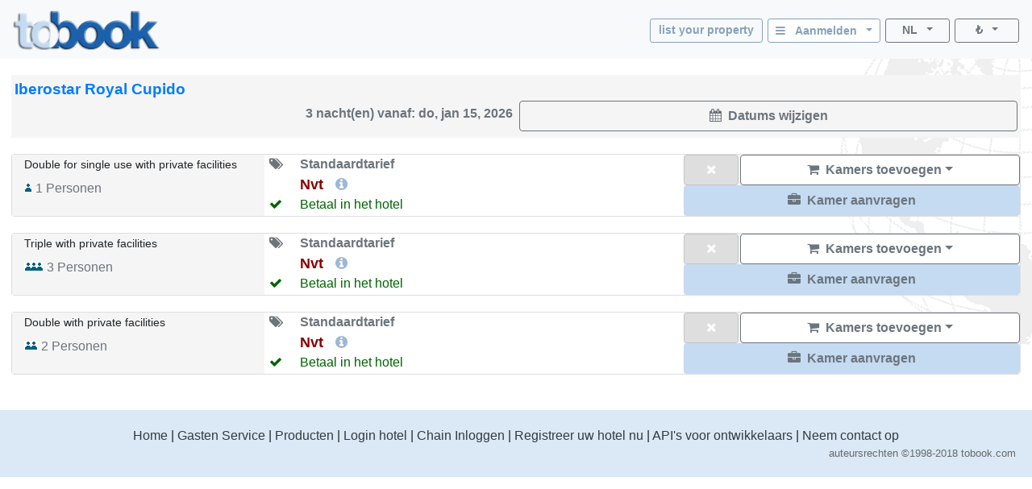

--- FILE ---
content_type: text/html; charset=utf-8
request_url: https://www.tobook.com/nl/Spain/Mallorca-Playa-de-Palma/Hotels/Iberostar-Royal-Cupido/Book?CurrencyID=62
body_size: 17855
content:
<!DOCTYPE html>
<html>
<head>
    <meta charset="utf-8" />
    <meta name="viewport" content="width=device-width, initial-scale=1.0" />
    <title>Iberostar Royal Cupido - Beschikbare Kamers</title>
    <meta name="keywords" content="Iberostar Royal Cupido (Mallorca-Playa-de-Palma - Spain) hotels, Hotels in Mallorca-Playa-de-Palma Hotel direct phone number or book-online." />
    <meta name="description" content="Iberostar Royal Cupido - hotel reviews/phone number. Book a room/accommodation in Iberostar Royal Cupido (Mallorca-Playa-de-Palma - Spain) With photos, rates, special offers and a complete description of the hotel and the city of Mallorca-Playa-de-Palma Iberostar Royal Cupido. [The Iberostar Royal Cupido Hotel is located in one of the best places in Playa de Palma beach.&#xD;&#xA;The hotel overlooks the beach and the endless Mediterranean sea and it is right opposite a boulevard, which is surrounded by palm trees which leads to the different shops, bars and leisure options in Playa de Palma]" />
    
    
        <link rel="stylesheet" href="https://cdn.jsdelivr.net/npm/bootstrap@4.5.3/dist/css/bootstrap.min.css" />
<meta name="x-stylesheet-fallback-test" content="" class="sr-only" /><script>!function(a,b,c,d){var e,f=document,g=f.getElementsByTagName("SCRIPT"),h=g[g.length-1].previousElementSibling,i=f.defaultView&&f.defaultView.getComputedStyle?f.defaultView.getComputedStyle(h):h.currentStyle;if(i&&i[a]!==b)for(e=0;e<c.length;e++)f.write('<link href="'+c[e]+'" '+d+"/>")}("position","absolute",["/lib-js/bootstrap/dist/css/bootstrap.min.css"], "rel=\u0022stylesheet\u0022 ");</script>
    
    <link rel="canonical" href="https://www.tobook.com/nl/Spain/Mallorca-Playa-de-Palma/Hotels/Iberostar-Royal-Cupido/Book" />

    <!-- Google tag (gtag.js) -->
    <script async src="https://www.googletagmanager.com/gtag/js?id=23325235671 "></script>
    <script>
        window.dataLayer = window.dataLayer || [];
        function gtag() { dataLayer.push(arguments); }
        gtag('js', new Date());

        gtag('config', 'G-58FVBF8H7D');
    </script>
</head>
<body class="tb-body" id="tbBody" style="background:url(https://www.tobook.com/images/watermark.gif); background-repeat: no-repeat; background-position-x: right">
    <style>
        /* bootstrap btn-info and btn-info-outline overrides */
        .btn-info {
            color: #6c757d;
            background-color: #c5dbf2;
            border-color: #c5dbf2;
        }

            .btn-info:hover {
                color: #6c757d;
                background-color: #a3bad1;
                border-color: #8ca4bd;
            }

            .btn-info:focus, .btn-info.focus {
                color: #6c757d;
                background-color: #a3bad1;
                border-color: #8ca4bd;
                box-shadow: 0 0 0 0.2rem rgba(197, 219, 242, 0.5);
            }

            .btn-info:active, .btn-info.active,
            .show > .btn-info.dropdown-toggle {
                color: #6c757d !important;
                background-color: #8ca4bd !important;
                border-color: #829ab3 !important;
            }

                .btn-info:active:focus, .btn-info.active:focus,
                .show > .btn-info.dropdown-toggle:focus {
                    box-shadow: 0 0 0 0.2rem rgba(197, 219, 242, 0.5) !important;
                }

        .btn-outline-info {
            color: #86a1bd;
            background-image: none;
            border-color: #86a1bd;
        }

            .btn-outline-info:hover {
                color: #6c757d;
                background-color: #86a1bd;
                border-color: #86a1bd;
            }

            .btn-outline-info:focus, .btn-outline-info.focus {
                box-shadow: 0 0 0 0.2rem rgba(197, 219, 242, 0.5);
            }

            .btn-outline-info:active, .btn-outline-info.active,
            .show > .btn-outline-info.dropdown-toggle {
                color: #6c757d !important;
                background-color: #86a1bd !important;
                border-color: #86a1bd !important;
            }

                .btn-outline-info:active:focus, .btn-outline-info.active:focus,
                .show > .btn-outline-info.dropdown-toggle:focus {
                    box-shadow: 0 0 0 0.2rem rgba(197, 219, 242, 0.5) !important;
                }
    </style>
    <script>
        /* google analytics */
        // (function (i, s, o, g, r, a, m) {
        //     i['GoogleAnalyticsObject'] = r; i[r] = i[r] || function () {
        //         (i[r].q = i[r].q || []).push(arguments)
        //     }, i[r].l = 1 * new Date(); a = s.createElement(o),
        //         m = s.getElementsByTagName(o)[0]; a.async = 1; a.src = g; m.parentNode.insertBefore(a, m)
        // })(window, document, 'script', 'https://www.google-analytics.com/analytics.js', 'ga');

        // ga('create', 'UA-102189277-1', 'auto');
        // ga('send', 'pageview');
    

        /* console.log() suppression and delta flags */
        window.debug = false;
        window.RQApp = {};
        RQApp.IsPageLoaded = false;

        window.RQPageParams = {};
        window.RQPageParams.Debug = window.debug;

        if (!window.debug) {
            if (!window.console) window.console = {};

            var methods = ["log", "debug", "warn", "info"];

            for (var i = 0; i < methods.length; i++) {
                console[methods[i]] = function () { };
            }
        }
    </script>
    <style>
        [v-cloak] {
            display: none;
        }
    </style>
    
    
        <!-- CDN ajax is not working with the bundle currently so local lib versions referenced -->
        <script src="/lib-js/jquery/dist/jquery.js"></script>
        <!--script
            src="https://code.jquery.com/jquery-3.2.1.slim.min.js"
            asp-fallback-src="~/lib-js/jquery/dist/jquery.min.js"
            asp-fallback-test="window.jQuery"
            crossorigin="anonymous"
            integrity="sha384-KJ3o2DKtIkvYIK3UENzmM7KCkRr/rE9/Qpg6aAZGJwFDMVNA/GpGFF93hXpG5KkN"
        ></script-->
    
    
<div class="modal fade" id="modalSignIn" tabindex="-1" role="dialog" aria-labelledby="modalSignInTitle">
    <div class="modal-dialog tb-modal-sm tb-modal-center" role="document" id="signInVue">
        <div class="modal-content">
            <div class="modal-body">
                <form>
                    <div class="form-group">
                        <button type="button" class="btn btn-info btn-block" v-on:click="VueSignInViaGoogle()">
                            <span>Inloggen met Google</span>&nbsp;&nbsp;<i class="fa fa-google"></i>
                        </button>
                    </div>
                    <div class="form-group tb-divider-area">
                        <h5 class="modal-title">Of</h5>
                    </div>
                    <div class="form-group">
                        <button type="button" class="btn btn-info btn-block" v-on:click="VueSignInViaFacebook()">
                            <span>Meld je aan met facebook</span>&nbsp;&nbsp;<i class="fa fa-facebook"></i>
                        </button>
                    </div>
                    <div class="form-group tb-divider-area">
                        <h5 class="modal-title">Of</h5>
                    </div>
                    <div class="form-group">
                        <h4 class="modal-title">Aanmelden met e-mail</h4>
                    </div>
                    <div class="form-group" v-bind:class="{ &#x27;has-error&#x27; : AccountNotFound }">
                        <label for="signInEmail">E-mailadres</label>
                        <input type="email" class="form-control" id="signInEmail" placeholder="E-mail" v-model="ResHolder.Email" />
                    </div>
                    <div class="form-group" v-bind:class="{ &#x27;has-error&#x27; : BadCredentials }">
                        <label for="signInPassword">Wachtwoord</label>
                        <input type="password" class="form-control" id="signInPassword" placeholder="Wachtwoord" v-model="CustomerCredentials" v-on:keyup.enter="VueSignIn()" />
                    </div>
                    <div class="help-block tb-text-warning">{{ LoginError }}</div>
                    <div class="help-block">
                        <a href="#" class="tb-text-em">uw wachtwoord vergeten?</a>
                    </div>
                </form>
            </div>
            <div class="modal-footer">
                <button type="button" class="btn btn-outline-secondary" v-on:click="VueSignInCancel()">Annuleren</button>
                <button type="button" class="btn btn-info" id="modalSignInAction" v-on:click="VueSignIn()">Aanmelden</button>
            </div>
        </div>
    </div>
</div>
<div class="modal fade" id="modalSearchParams" tabindex="-1" role="dialog" aria-labelledby="modalSearchParamsTitle">
    <div id="searchParamsVue" class="modal-dialog tb-modal-sm tb-modal-center" role="document">
        <div class="modal-content">
            <div class="modal-body" v-cloak>
                <form>
                    <div class="row text-muted tb-text-label">
                        <div class="col-6 tb-col-padding-slimmer">Volwassenen</div>
                        <div class="col-6 tb-col-padding-slimmer">Kinderen</div>
                    </div>
                    <div class="row">
                        <div class="col-6 tb-col-padding-slimmer">
                            <button
                                class="btn btn-outline-secondary btn-sm btn-block dropdown-toggle"
                                data-toggle="dropdown"
                                aria-haspopup="true"
                                aria-expanded="false"
                                data-flip="false"
                            >
                                <span
                                    class="fa fa-user"
                                ></span>&nbsp;&nbsp;<span
                                    class="tb-text-em"
                                >{{ OfferList.NumAdults }}</span>&nbsp;&nbsp;<span
                                    class="caret"
                                ></span>
                            </button>
                            <div
                                class="dropdown-menu dropdown-menu-right tb-dropdown"
                                aria-labelledby="dropdownMenuButton"
                            >
                                <a href="#" class="dropdown-item" v-on:click="VueSelectAdults(1, $event)">
                                    <span v-bind:class="(OfferList.NumAdults == 1) ? &#x27;tb-text-ok&#x27; : &#x27;tb-text-ghost&#x27;">
                                        <span class="fa fa-check"></span>
                                    </span>&nbsp;&nbsp;<span class="text-muted">1</span>
                                </a>
                                <div class="dropdown-divider"></div>
                                <a href="#" class="dropdown-item" v-on:click="VueSelectAdults(2, $event)">
                                    <span v-bind:class="(OfferList.NumAdults == 2) ? &#x27;tb-text-ok&#x27; : &#x27;tb-text-ghost&#x27;">
                                        <span class="fa fa-check"></span>
                                    </span>&nbsp;&nbsp;<span class="text-muted">2</span>
                                </a>
                                <div class="dropdown-divider"></div>
                                <a href="#" class="dropdown-item" v-on:click="VueSelectAdults(3, $event)">
                                    <span v-bind:class="(OfferList.NumAdults == 3) ? &#x27;tb-text-ok&#x27; : &#x27;tb-text-ghost&#x27;">
                                        <span class="fa fa-check"></span>
                                    </span>&nbsp;&nbsp;<span class="text-muted">3</span>
                                </a>
                                <div class="dropdown-divider"></div>
                                <a href="#" class="dropdown-item" v-on:click="VueSelectAdults(4, $event)">
                                    <span v-bind:class="(OfferList.NumAdults == 4) ? &#x27;tb-text-ok&#x27; : &#x27;tb-text-ghost&#x27;">
                                        <span class="fa fa-check"></span>
                                    </span>&nbsp;&nbsp;<span class="text-muted">4</span>
                                </a>
                                <div class="dropdown-divider"></div>
                                <a href="#" class="dropdown-item" v-on:click="VueSelectAdults(5, $event)">
                                    <span v-bind:class="(OfferList.NumAdults == 5) ? &#x27;tb-text-ok&#x27; : &#x27;tb-text-ghost&#x27;">
                                        <span class="fa fa-check"></span>
                                    </span>&nbsp;&nbsp;<span class="text-muted">5</span>
                                </a>
                                <div class="dropdown-divider"></div>
                                <a href="#" class="dropdown-item" v-on:click="VueSelectAdults(6, $event)">
                                    <span v-bind:class="(OfferList.NumAdults == 6) ? &#x27;tb-text-ok&#x27; : &#x27;tb-text-ghost&#x27;">
                                        <span class="fa fa-check"></span>
                                    </span>&nbsp;&nbsp;<span class="text-muted">6</span>
                                </a>
                                <div class="dropdown-divider"></div>
                                <a href="#" class="dropdown-item" v-on:click="VueSelectAdults(7, $event)">
                                    <span v-bind:class="(OfferList.NumAdults == 7) ? &#x27;tb-text-ok&#x27; : &#x27;tb-text-ghost&#x27;">
                                        <span class="fa fa-check"></span>
                                    </span>&nbsp;&nbsp;<span class="text-muted">7</span>
                                </a>
                                <div class="dropdown-divider"></div>
                                <a href="#" class="dropdown-item" v-on:click="VueSelectAdults(8, $event)">
                                    <span v-bind:class="(OfferList.NumAdults == 8) ? &#x27;tb-text-ok&#x27; : &#x27;tb-text-ghost&#x27;">
                                        <span class="fa fa-check"></span>
                                    </span>&nbsp;&nbsp;<span class="text-muted">8</span>
                                </a>
                                <div class="dropdown-divider"></div>
                                <a href="#" class="dropdown-item" v-on:click="VueSelectAdults(9, $event)">
                                    <span v-bind:class="(OfferList.NumAdults == 9) ? &#x27;tb-text-ok&#x27; : &#x27;tb-text-ghost&#x27;">
                                        <span class="fa fa-check"></span>
                                    </span>&nbsp;&nbsp;<span class="text-muted">9</span>
                                </a>
                                <div class="dropdown-divider"></div>
                                <a href="#" class="dropdown-item" v-on:click="VueSelectAdults(10, $event)">
                                    <span v-bind:class="(OfferList.NumAdults == 10) ? &#x27;tb-text-ok&#x27; : &#x27;tb-text-ghost&#x27;">
                                        <span class="fa fa-check"></span>
                                    </span>&nbsp;&nbsp;<span class="text-muted">10</span>
                                </a>
                            </div>
                        </div>
                        <div class="col-6 tb-col-padding-slimmer">
                            <button
                                class="btn btn-outline-secondary btn-sm btn-block dropdown-toggle"
                                data-toggle="dropdown"
                                aria-haspopup="true"
                                aria-expanded="false"
                                data-flip="false"
                            >
                                <span
                                    class="fa fa-user"
                                ></span>&nbsp;&nbsp;<span
                                    class="tb-text-em"
                                >{{ OfferList.NumChildren }}</span>&nbsp;&nbsp;<span
                                    class="caret"
                                ></span>
                            </button>
                            <div
                                class="dropdown-menu dropdown-menu-right tb-dropdown"
                                aria-labelledby="dropdownMenuButton"
                            >
                                <a href="#" class="dropdown-item" v-on:click="VueSelectChildren(0, $event)">
                                    <span v-bind:class="(OfferList.NumChildren == 0) ? &#x27;tb-text-ok&#x27; : &#x27;tb-text-ghost&#x27;">
                                        <span class="fa fa-check"></span>
                                    </span>&nbsp;&nbsp;<span class="text-muted">0</span>
                                </a>
                                <div class="dropdown-divider"></div>
                                <a href="#" class="dropdown-item" v-on:click="VueSelectChildren(1, $event)">
                                    <span v-bind:class="(OfferList.NumChildren == 1) ? &#x27;tb-text-ok&#x27; : &#x27;tb-text-ghost&#x27;">
                                        <span class="fa fa-check"></span>
                                    </span>&nbsp;&nbsp;<span class="text-muted">1</span>
                                </a>
                                <div class="dropdown-divider"></div>
                                <a href="#" class="dropdown-item" v-on:click="VueSelectChildren(2, $event)">
                                    <span v-bind:class="(OfferList.NumChildren == 2) ? &#x27;tb-text-ok&#x27; : &#x27;tb-text-ghost&#x27;">
                                        <span class="fa fa-check"></span>
                                    </span>&nbsp;&nbsp;<span class="text-muted">2</span>
                                </a>
                                <div class="dropdown-divider"></div>
                                <a href="#" class="dropdown-item" v-on:click="VueSelectChildren(3, $event)">
                                    <span v-bind:class="(OfferList.NumChildren == 3) ? &#x27;tb-text-ok&#x27; : &#x27;tb-text-ghost&#x27;">
                                        <span class="fa fa-check"></span>
                                    </span>&nbsp;&nbsp;<span class="text-muted">3</span>
                                </a>
                                <div class="dropdown-divider"></div>
                                <a href="#" class="dropdown-item" v-on:click="VueSelectChildren(4, $event)">
                                    <span v-bind:class="(OfferList.NumChildren == 4) ? &#x27;tb-text-ok&#x27; : &#x27;tb-text-ghost&#x27;">
                                        <span class="fa fa-check"></span>
                                    </span>&nbsp;&nbsp;<span class="text-muted">4</span>
                                </a>
                                <div class="dropdown-divider"></div>
                                <a href="#" class="dropdown-item" v-on:click="VueSelectChildren(5, $event)">
                                    <span v-bind:class="(OfferList.NumChildren == 5) ? &#x27;tb-text-ok&#x27; : &#x27;tb-text-ghost&#x27;">
                                        <span class="fa fa-check"></span>
                                    </span>&nbsp;&nbsp;<span class="text-muted">5</span>
                                </a>
                                <div class="dropdown-divider"></div>
                                <a href="#" class="dropdown-item" v-on:click="VueSelectChildren(6, $event)">
                                    <span v-bind:class="(OfferList.NumChildren == 6) ? &#x27;tb-text-ok&#x27; : &#x27;tb-text-ghost&#x27;">
                                        <span class="fa fa-check"></span>
                                    </span>&nbsp;&nbsp;<span class="text-muted">6</span>
                                </a>
                                <div class="dropdown-divider"></div>
                                <a href="#" class="dropdown-item" v-on:click="VueSelectChildren(7, $event)">
                                    <span v-bind:class="(OfferList.NumChildren == 7) ? &#x27;tb-text-ok&#x27; : &#x27;tb-text-ghost&#x27;">
                                        <span class="fa fa-check"></span>
                                    </span>&nbsp;&nbsp;<span class="text-muted">7</span>
                                </a>
                                <div class="dropdown-divider"></div>
                                <a href="#" class="dropdown-item" v-on:click="VueSelectChildren(8, $event)">
                                    <span v-bind:class="(OfferList.NumChildren == 8) ? &#x27;tb-text-ok&#x27; : &#x27;tb-text-ghost&#x27;">
                                        <span class="fa fa-check"></span>
                                    </span>&nbsp;&nbsp;<span class="text-muted">8</span>
                                </a>
                                <div class="dropdown-divider"></div>
                                <a href="#" class="dropdown-item" v-on:click="VueSelectChildren(9, $event)">
                                    <span v-bind:class="(OfferList.NumChildren == 9) ? &#x27;tb-text-ok&#x27; : &#x27;tb-text-ghost&#x27;">
                                        <span class="fa fa-check"></span>
                                    </span>&nbsp;&nbsp;<span class="text-muted">9</span>
                                </a>
                                <div class="dropdown-divider"></div>
                                <a href="#" class="dropdown-item" v-on:click="VueSelectChildren(10, $event)">
                                    <span v-bind:class="(OfferList.NumChildren == 10) ? &#x27;tb-text-ok&#x27; : &#x27;tb-text-ghost&#x27;">
                                        <span class="fa fa-check"></span>
                                    </span>&nbsp;&nbsp;<span class="text-muted">10</span>
                                </a>
                            </div>
                        </div>
                    </div>
                    <div class="row">
                        <div class="col-12"><div style="height: 20px"></div></div>
                    </div>
                    <div class="row" id="SelectArrDep">
                        <div class="col-12">
                            <div class="row text-muted tb-text-label">
                                <div class="col-6 tb-col-padding-slimmer tb-padding-top-smaller">
                                    <span>Inchecken wijzigen</span>:
                                </div>
                                <div class="col-6 tb-col-padding-slimmer">
                                    <button class="btn btn-outline-secondary btn-sm btn-block" type="button" v-on:click="VueShowArrCal()">
                                        <span
                                            class="fa fa-calendar"
                                        ></span>&nbsp;&nbsp;<span
                                            class="tb-text-em"
                                        >{{ OfferList.ArrDisplay }}</span>&nbsp;&nbsp;<span
                                            id="SelectArrCaret"
                                            class="fa fa-caret-down"
                                        ></span>
                                    </button>
                                </div>
                            </div>
                            <div class="row" id="SelectArrDisplay" style="display: none">
                                <div class="col tb-col-padding-slimmer">
                                    <div id="SelectArr" class="tb-inline-cal"></div>
                                </div>
                            </div>
                            <div class="row">
                                <div class="col-12"><div style="height: 20px"></div></div>
                            </div>
                            <div class="row text-muted tb-text-label">
                                <div class="col-6 tb-col-padding-slimmer tb-padding-top-smaller">
                                    <span>Afrekenen wijzigen</span>:
                                </div>
                                <div class="col-6 tb-col-padding-slimmer">
                                    <button class="btn btn-outline-secondary btn-sm btn-block" type="button" v-on:click="VueShowDepCal()">
                                        <span
                                            class="fa fa-calendar"
                                        ></span>&nbsp;&nbsp;<span
                                            class="tb-text-em"
                                        >{{ OfferList.DepDisplay }}</span>&nbsp;&nbsp;<span
                                            id="SelectDepCaret"
                                            class="fa fa-caret-down"
                                        ></span>
                                    </button>
                                </div>
                            </div>
                            <div class="row" id="SelectDepDisplay" style="display: none">
                                <div class="col-12 tb-col-padding-slimmer">
                                    <div id="SelectDep" class="tb-inline-cal"></div>
                                </div>
                            </div>
                        </div>
                    </div>
                    <div class="row">
                        <div class="col-12"><div style="height: 20px"></div></div>
                    </div>
                    <div class="row">
                        <div class="col-3 tb-col-padding-slimmer tb-col-padding-right-none">
                            <button type="button" class="btn btn-outline-secondary btn-sm btn-block" v-on:click="VueHideSearchParams()">Annuleren</button>
                        </div>
                        <div class="col-9 tb-col-padding-slimmer">
                            <button class="btn btn-secondary btn-sm btn-block" type="button" v-on:click="VueRefreshOfferList()">
                                <span class="fa fa-search"></span>&nbsp;&nbsp;<span class="tb-text-em">Zoek kamers</span>
                            </button>
                        </div>
                    </div>
                </form>
            </div>
        </div>
    </div>
</div>
<div class="modal fade" id="modalAlert" tabindex="-1" role="dialog" aria-labelledby="modalAlertTitle">
    <div class="modal-dialog tb-modal-sm tb-modal-center" role="document">
        <div class="modal-content">
            <div class="modal-header">
                <h4 class="modal-title" id="modalAlertTitle">Title</h4>
            </div>
            <div class="modal-body" id="modalAlertMessage">Message</div>
            <div class="modal-footer">
                <button type="button" class="btn btn-info" data-dismiss="modal">Oke</button>
            </div>
        </div>
    </div>
</div>
<div class="modal fade" id="modalConfirmation" tabindex="-1" role="dialog" aria-labelledby="modalConfirmationTitle">
    <div class="modal-dialog tb-modal-sm tb-modal-center" role="document">
        <div class="modal-content">
            <div class="modal-header">
                <h4 class="modal-title" id="modalConfirmationTitle">Title</h4>
            </div>
            <div class="modal-body" id="modalConfirmationMessage">Message</div>
            <div class="modal-footer">
                <button type="button" class="btn btn-outline-secondary" data-dismiss="modal">Annuleren</button>
                <button type="button" class="btn btn-info" id="modalConfirmationAction">Oke</button>
            </div>
        </div>
    </div>
</div>
<div class="modal fade" id="modalLoading" tabindex="-1">
    <div class="modal-dialog tb-modal-sm tb-modal-center" role="document">
        <div class="modal-content">
            <div class="modal-body" id="modalLoadingMessage">Bezig met laden</div>
        </div>
    </div>
</div>
<div id="cartSummary" class="tb-cart-summary" v-cloak v-bind:class="OfferList.Cart.IsEmpty ? &#x27;tb-cart-summary-hide&#x27; : &#x27;tb-mobile-show&#x27;">
    <div class="container-fluid">
        <template v-for="offer in OfferList.Cart.SelectedOffers">
            <div class="row">
                <div class="col-11 text-truncate tb-col-padding-slimmer">
                    {{ offer.NumRooms }}
                    x
                    <a class="tb-link-explicit" href="#" v-on:click="VueScrollToOffer(offer, $event)">{{ offer.Offer.RoomTypeName }}</a>
                </div>
                <div class="col-1 tb-right tb-col-padding-slim">
                    <a class="tb-link-large" v-on:click="VueRemoveFromCart(offer)">
                        <span class="fa fa-times-circle tb-link-delete"></span>
                    </a>
                </div>
            </div>
            <div class="tb-cart-summary-divider-slim"></div>
            <div class="row" v-if="(offer.HasCityTax &amp;&amp; !(OfferList.Cart.HasDiscounts &amp;&amp; OfferList.Cart.AllowDiscounts))">
                <div class="col-12 text-right text-truncate text-muted tb-col-padding-slimmer tb-city-tax-display">
                    (<span>inclusief</span>
                    {{ offer.CityTaxDisplay }}
                    <span>stadsbelasting</span>)
                </div>
            </div>
            <div class="row" v-if="(offer.HasCityTax &amp;&amp; OfferList.Cart.HasDiscounts &amp;&amp; OfferList.Cart.AllowDiscounts)">
                <div class="col-12 text-right text-truncate text-muted tb-col-padding-slimmer tb-city-tax-display">
                    (<span>inclusief</span>
                    {{ offer.CityTaxDisplay }}
                    <span>stadsbelasting</span>)
                </div>
            </div>
            <div class="tb-cart-summary-divider-slim" v-if="offer.HasCityTax"></div>
        </template>
        <div class="row">
            <div class="col-8 tb-col-padding-slimmer">
                <span
                    class="tb-text-em"
                >{{ OfferList.Cart.TotalRooms }}</span>
                <span>Kamers geselecteerd</span>
            </div>
            <div class="col-4 tb-right tb-col-padding-slim">
                <span
                    class="tb-text-em"
                >{{ OfferList.Cart.TotalInclusiveDisplay }}</span>
            </div>
        </div>
    </div>
</div>
<div id="cartSummaryFloat" class="tb-cart-summary-float" v-cloak v-bind:class="OfferList.Cart.IsEmpty ? &#x27;tb-cart-summary-hide&#x27; : &#x27;tb-mobile-show&#x27;">
    <div class="container-fluid">
        <template v-for="offer in OfferList.Cart.SelectedOffers">
            <div class="row">
                <div class="col-12 tb-col-padding-slimmer tb-link-large">
                    &nbsp;
                </div>
            </div>
            <div class="tb-cart-summary-divider-empty"></div>
            <div class="row" v-if="offer.HasCityTax">
                <div class="col-12 tb-col-padding-slimmer tb-city-tax-display">
                    &nbsp;
                </div>
            </div>
            <div class="tb-cart-summary-divider-empty" v-if="offer.HasCityTax"></div>
        </template>
        <div class="row">
            <div class="col-12 tb-col-padding-slimmer">
                &nbsp;
            </div>
        </div>
    </div>
</div>
<style>
    /* mouse cursor over dropdown entries as pointer */
    .tb-dropdown-pointer:hover {
        cursor:          pointer;
    }

    .image-cropper {
        position:        relative;
        overflow:        hidden;
    }
    
    img.fab-img {
        margin-top:      -3px;
        margin-bottom:   0;
        margin-left:     0;
        margin-right:    0;
        height:          24px;
        width:           auto;
        object-fit:      cover;
        border-radius:   50%;
    }

    .hint-cropper {
        position:        absolute;
        overflow:        hidden;
    }
    
    div.fab-hint {
        margin-bottom:    0;
        margin-right:     0;
        height:           14px;
        width:            14px;
        border-radius:    50%;
        background-color: rgba(178, 34, 34, 0.8);
        color:            white;
        font-weight:      bold;
        font-size:        0.7em;
        z-index:          50;
    }

    div.fab-hint-pos-large {
        margin-top:       -3px;
        margin-left:      25px;
    }

    div.fab-hint-pos-phone {
        margin-top:       -2px;
        margin-left:      36px;
    }

    .tb-session-expiry {
        background-color: lightgray;
        font-size:        0.9em;
        font-weight:      bold;
        color:            darkred;
    }
</style>
<nav class="navbar navbar-expand navbar-light bg-light" style="padding-bottom: 6px; position: unset !important">
    <a class="navbar-brand" href="/nl/?CurrencyID=62">
        <img src="https://www.tobook.com/images/tobook-logo-highres/tobook-high-res-transparent.png" class="img-fluid d-inline-block align-top" width="182" height="50" title="tobook.com, hier om tegemoet te komen" />
    </a>
    <div class="flex-column ml-auto" id="signInOutVue">
        <div class="input-group tb-when-phone-factor"> 
            <ul class="navbar-nav ml-auto tb-text-standard">
                <li class="nav-item dropdown tb-text-standard">
                    <button
                        class="btn btn-outline-info btn-sm btn-block dropdown-toggle tb-text-em tb-sign-in tb-text-smaller"
                        data-toggle="dropdown"
                        aria-haspopup="true"
                        aria-expanded="false"
                        style="width: 166px; margin-bottom: 4px; height: 30px; padding: 2px;"
                        v-cloak
                    >
                        <div class="fab-hint fab-hint-pos-phone hint-cropper" v-if="ViewModel.ResHolder.OwningCustomer.HasUnreadMessages">{{ ViewModel.ResHolder.OwningCustomer.NumUnreadMessages }}</div>
                        <img class="fab-img image-cropper" v-if="ViewModel.SignedIn" v-bind:src="(&#x27;https://www.tobook.com/&#x27; &#x2B; ViewModel.ResHolder.OwningCustomer.ProfilePicturePath)" />
                        <i class="fa fa-bars" v-if="!ViewModel.SignedIn"></i>&nbsp;&nbsp;<span
                            class="tb-text-em"
                        >{{ ResHolder.SignInOutLabel }}&nbsp;&nbsp;<span
                            class="caret"
                        ></span></span>
                    </button>
                    <div
                        class="dropdown-menu dropdown-menu-right"
                        aria-labelledby="dropdownMenuButton"
                    >
                        <a class="dropdown-item tb-dropdown-pointer tb-text-em" v-if="!ViewModel.SignedIn" v-on:click="VueSignInOut()">
                            <span>Aanmelden</span>
                        </a>
                        <div class="dropdown-divider" v-if="!ViewModel.SignedIn"></div>
                        <a class="dropdown-item" href="/CustomerArea/index.html" v-if="!ViewModel.SignedIn">
                            <span>Ga naar het klantengedeelte</span>
                        </a>
                        <a class="dropdown-item tb-text-smaller" v-if="ViewModel.SignedIn">
                            <span>{{ ResHolder.SignInStatusLabel }}</span>&nbsp;<span
                                class="tb-text-em"
                            >{{ ResHolder.SignInDisplayName }}</span>
                        </a>
                        <div class="dropdown-divider" v-if="ViewModel.SignedIn"></div>
                        <a class="dropdown-item" href="/CustomerArea/index.html" v-if="ViewModel.SignedIn">
                            <span>Bekijk profiel</span>
                        </a>
                        <div class="dropdown-divider" v-if="ViewModel.SignedIn"></div>
                        <a class="dropdown-item tb-dropdown-pointer tb-text-em" v-if="ViewModel.SignedIn" v-on:click="VueSignInOut()">
                            <span>Afmelden</span>
                        </a>
                    </div>
                </li>
            </ul>
        </div>
        <div class="input-group">
            
            <ul class="navbar-nav ml-auto tb-text-standard">
                <li class="nav-item  tb-when-large-factor tb-text-standard">
                    <a href="/Register1"
                       class="btn btn-outline-info btn-sm btn-block tb-text-em tb-text-smaller"
                       style="width: 140px; height: 30px; margin-right: 6px; padding: 2px; padding-top: 4px;">
                        list your property
                    </a>
                </li>
                <li class="nav-item dropdown tb-when-large-factor tb-text-standard">
                    <button class="btn btn-outline-info btn-sm btn-block dropdown-toggle tb-text-em tb-sign-in tb-text-smaller"
                            data-toggle="dropdown"
                            aria-haspopup="true"
                            aria-expanded="false"
                            style="width: 140px; height: 30px; margin-right: 6px; padding: 2px; padding-top: 4px;"
                            v-cloak>
                        <div class="fab-hint fab-hint-pos-large hint-cropper" v-if="ViewModel.ResHolder.OwningCustomer.HasUnreadMessages">{{ ViewModel.ResHolder.OwningCustomer.NumUnreadMessages }}</div>
                        <img class="fab-img image-cropper" v-if="ViewModel.SignedIn" v-bind:src="(&#x27;https://www.tobook.com/&#x27; &#x2B; ViewModel.ResHolder.OwningCustomer.ProfilePicturePath)" />
                        <i class="fa fa-bars" v-if="!ViewModel.SignedIn"></i>&nbsp;&nbsp;<span class="tb-text-em">
                            {{ ResHolder.SignInOutLabel }}&nbsp;&nbsp;<span class="caret"></span>
                        </span>
                    </button>
                    <div class="dropdown-menu dropdown-menu-right"
                         aria-labelledby="dropdownMenuButton">
                        <a class="dropdown-item tb-dropdown-pointer tb-text-em" v-if="!ViewModel.SignedIn" v-on:click="VueSignInOut()">
                            <span>Aanmelden</span>
                        </a>
                        <div class="dropdown-divider" v-if="!ViewModel.SignedIn"></div>
                        <a class="dropdown-item" href="/CustomerArea/index.html" v-if="!ViewModel.SignedIn">
                            <span>Ga naar het klantengedeelte</span>
                        </a>
                        <a class="dropdown-item tb-text-smaller" v-if="ViewModel.SignedIn">
                            <span>{{ ResHolder.SignInStatusLabel }}</span>&nbsp;<span class="tb-text-em">{{ ResHolder.SignInDisplayName }}</span>
                        </a>
                        <div class="dropdown-divider" v-if="ViewModel.SignedIn"></div>
                        <a class="dropdown-item" href="/CustomerArea/index.html" v-if="ViewModel.SignedIn">
                            <span>Bekijk profiel</span>
                        </a>
                        <div class="dropdown-divider" v-if="ViewModel.SignedIn"></div>
                        <a class="dropdown-item tb-dropdown-pointer tb-text-em" v-if="ViewModel.SignedIn" v-on:click="VueSignInOut()">
                            <span>Afmelden</span>
                        </a>
                    </div>
                </li>
                <li class="nav-item dropdown">
                    <button class="btn btn-outline-secondary btn-sm btn-block dropdown-toggle tb-text-smaller"
                            data-toggle="dropdown"
                            aria-haspopup="true"
                            aria-expanded="false"
                            style="width: 80px;">
                        <span class="tb-text-em">NL</span>&nbsp;&nbsp;<span class="caret"></span>
                    </button>
                    <div class="dropdown-menu dropdown-menu-right tb-dropdown tb-text-smaller" aria-labelledby="dropdownMenuButton">
                        
                        <a href="/en/Spain/Mallorca-Playa-de-Palma/Hotels/Iberostar-Royal-Cupido/Book?CurrencyID=62" class="dropdown-item tb-dropdown-item">
                            <span class="text-muted">English</span>
                        </a>
                        <div class="dropdown-divider tb-dropdown-divider"></div>
                    
                        
                        <a href="/fr/Spain/Mallorca-Playa-de-Palma/Hotels/Iberostar-Royal-Cupido/Book?CurrencyID=62" class="dropdown-item tb-dropdown-item">
                            <span class="text-muted">Fran&#xE7;ais</span>
                        </a>
                        <div class="dropdown-divider tb-dropdown-divider"></div>
                    
                        
                        <a href="/de/Spain/Mallorca-Playa-de-Palma/Hotels/Iberostar-Royal-Cupido/Book?CurrencyID=62" class="dropdown-item tb-dropdown-item">
                            <span class="text-muted">Deutch</span>
                        </a>
                        <div class="dropdown-divider tb-dropdown-divider"></div>
                    
                        
                        <a href="/it/Spain/Mallorca-Playa-de-Palma/Hotels/Iberostar-Royal-Cupido/Book?CurrencyID=62" class="dropdown-item tb-dropdown-item">
                            <span class="text-muted">Italiano</span>
                        </a>
                        <div class="dropdown-divider tb-dropdown-divider"></div>
                    
                        
                        <a href="/es/Spain/Mallorca-Playa-de-Palma/Hotels/Iberostar-Royal-Cupido/Book?CurrencyID=62" class="dropdown-item tb-dropdown-item">
                            <span class="text-muted">Espa&#xF1;ol</span>
                        </a>
                        <div class="dropdown-divider tb-dropdown-divider"></div>
                    
                        
                        <a href="/pt/Spain/Mallorca-Playa-de-Palma/Hotels/Iberostar-Royal-Cupido/Book?CurrencyID=62" class="dropdown-item tb-dropdown-item">
                            <span class="text-muted">Portugu&#xEA;s</span>
                        </a>
                        <div class="dropdown-divider tb-dropdown-divider"></div>
                    
                        
                        <a href="/tr/Spain/Mallorca-Playa-de-Palma/Hotels/Iberostar-Royal-Cupido/Book?CurrencyID=62" class="dropdown-item tb-dropdown-item">
                            <span class="text-muted">T&#xFC;rk</span>
                        </a>
                        <div class="dropdown-divider tb-dropdown-divider"></div>
                    
                        
                        <a href="/hu/Spain/Mallorca-Playa-de-Palma/Hotels/Iberostar-Royal-Cupido/Book?CurrencyID=62" class="dropdown-item tb-dropdown-item">
                            <span class="text-muted">Magyar</span>
                        </a>
                        <div class="dropdown-divider tb-dropdown-divider"></div>
                    
                        <a class="dropdown-item disabled tb-dropdown-item">
                            <span class="tb-text-ghost">Nederlands</span>
                        </a>
                        
                        <div class="dropdown-divider tb-dropdown-divider"></div>
                    
                        
                        <a href="/zh/Spain/Mallorca-Playa-de-Palma/Hotels/Iberostar-Royal-Cupido/Book?CurrencyID=62" class="dropdown-item tb-dropdown-item">
                            <span class="text-muted">&#x4E2D;&#x6587; (Chinese)</span>
                        </a>
                        
                    </div>
                </li>
                <li class="nav-item dropdown" style="margin-left: 6px;">
                    <button class="btn btn-outline-secondary btn-sm btn-block dropdown-toggle tb-text-smaller"
                            data-toggle="dropdown"
                            aria-haspopup="true"
                            aria-expanded="false"
                            style="width: 80px;">
                        <span class="tb-text-em">&#x20BA;</span>&nbsp;&nbsp;<span class="caret"></span>
                    </button>
                    <div class="dropdown-menu dropdown-menu-right tb-dropdown tb-text-smaller" aria-labelledby="dropdownMenuButton">
                        
                        <a href="http://www.tobook.com/nl/Spain/Mallorca-Playa-de-Palma/Hotels/Iberostar-Royal-Cupido/Book?CurrencyID=1" rel="nofollow" class="dropdown-item tb-dropdown-item">
                            <span class="text-muted">EUR</span>
                        </a>
                        <div class="dropdown-divider tb-dropdown-divider"></div>
                    
                        
                        <a href="http://www.tobook.com/nl/Spain/Mallorca-Playa-de-Palma/Hotels/Iberostar-Royal-Cupido/Book?CurrencyID=2" rel="nofollow" class="dropdown-item tb-dropdown-item">
                            <span class="text-muted">USD</span>
                        </a>
                        <div class="dropdown-divider tb-dropdown-divider"></div>
                    
                        
                        <a href="http://www.tobook.com/nl/Spain/Mallorca-Playa-de-Palma/Hotels/Iberostar-Royal-Cupido/Book?CurrencyID=4" rel="nofollow" class="dropdown-item tb-dropdown-item">
                            <span class="text-muted">ARS</span>
                        </a>
                        <div class="dropdown-divider tb-dropdown-divider"></div>
                    
                        
                        <a href="http://www.tobook.com/nl/Spain/Mallorca-Playa-de-Palma/Hotels/Iberostar-Royal-Cupido/Book?CurrencyID=5" rel="nofollow" class="dropdown-item tb-dropdown-item">
                            <span class="text-muted">AUD</span>
                        </a>
                        <div class="dropdown-divider tb-dropdown-divider"></div>
                    
                        
                        <a href="http://www.tobook.com/nl/Spain/Mallorca-Playa-de-Palma/Hotels/Iberostar-Royal-Cupido/Book?CurrencyID=7" rel="nofollow" class="dropdown-item tb-dropdown-item">
                            <span class="text-muted">THB</span>
                        </a>
                        <div class="dropdown-divider tb-dropdown-divider"></div>
                    
                        
                        <a href="http://www.tobook.com/nl/Spain/Mallorca-Playa-de-Palma/Hotels/Iberostar-Royal-Cupido/Book?CurrencyID=10" rel="nofollow" class="dropdown-item tb-dropdown-item">
                            <span class="text-muted">BRL</span>
                        </a>
                        <div class="dropdown-divider tb-dropdown-divider"></div>
                    
                        
                        <a href="http://www.tobook.com/nl/Spain/Mallorca-Playa-de-Palma/Hotels/Iberostar-Royal-Cupido/Book?CurrencyID=11" rel="nofollow" class="dropdown-item tb-dropdown-item">
                            <span class="text-muted">GBP</span>
                        </a>
                        <div class="dropdown-divider tb-dropdown-divider"></div>
                    
                        
                        <a href="http://www.tobook.com/nl/Spain/Mallorca-Playa-de-Palma/Hotels/Iberostar-Royal-Cupido/Book?CurrencyID=12" rel="nofollow" class="dropdown-item tb-dropdown-item">
                            <span class="text-muted">CAD</span>
                        </a>
                        <div class="dropdown-divider tb-dropdown-divider"></div>
                    
                        
                        <a href="http://www.tobook.com/nl/Spain/Mallorca-Playa-de-Palma/Hotels/Iberostar-Royal-Cupido/Book?CurrencyID=13" rel="nofollow" class="dropdown-item tb-dropdown-item">
                            <span class="text-muted">CLP</span>
                        </a>
                        <div class="dropdown-divider tb-dropdown-divider"></div>
                    
                        
                        <a href="http://www.tobook.com/nl/Spain/Mallorca-Playa-de-Palma/Hotels/Iberostar-Royal-Cupido/Book?CurrencyID=16" rel="nofollow" class="dropdown-item tb-dropdown-item">
                            <span class="text-muted">HRK</span>
                        </a>
                        <div class="dropdown-divider tb-dropdown-divider"></div>
                    
                        
                        <a href="http://www.tobook.com/nl/Spain/Mallorca-Playa-de-Palma/Hotels/Iberostar-Royal-Cupido/Book?CurrencyID=19" rel="nofollow" class="dropdown-item tb-dropdown-item">
                            <span class="text-muted">CZK</span>
                        </a>
                        <div class="dropdown-divider tb-dropdown-divider"></div>
                    
                        
                        <a href="http://www.tobook.com/nl/Spain/Mallorca-Playa-de-Palma/Hotels/Iberostar-Royal-Cupido/Book?CurrencyID=20" rel="nofollow" class="dropdown-item tb-dropdown-item">
                            <span class="text-muted">DKK</span>
                        </a>
                        <div class="dropdown-divider tb-dropdown-divider"></div>
                    
                        
                        <a href="http://www.tobook.com/nl/Spain/Mallorca-Playa-de-Palma/Hotels/Iberostar-Royal-Cupido/Book?CurrencyID=28" rel="nofollow" class="dropdown-item tb-dropdown-item">
                            <span class="text-muted">HUF</span>
                        </a>
                        <div class="dropdown-divider tb-dropdown-divider"></div>
                    
                        
                        <a href="http://www.tobook.com/nl/Spain/Mallorca-Playa-de-Palma/Hotels/Iberostar-Royal-Cupido/Book?CurrencyID=29" rel="nofollow" class="dropdown-item tb-dropdown-item">
                            <span class="text-muted">INR</span>
                        </a>
                        <div class="dropdown-divider tb-dropdown-divider"></div>
                    
                        
                        <a href="http://www.tobook.com/nl/Spain/Mallorca-Playa-de-Palma/Hotels/Iberostar-Royal-Cupido/Book?CurrencyID=30" rel="nofollow" class="dropdown-item tb-dropdown-item">
                            <span class="text-muted">IDR</span>
                        </a>
                        <div class="dropdown-divider tb-dropdown-divider"></div>
                    
                        
                        <a href="http://www.tobook.com/nl/Spain/Mallorca-Playa-de-Palma/Hotels/Iberostar-Royal-Cupido/Book?CurrencyID=32" rel="nofollow" class="dropdown-item tb-dropdown-item">
                            <span class="text-muted">ILS</span>
                        </a>
                        <div class="dropdown-divider tb-dropdown-divider"></div>
                    
                        
                        <a href="http://www.tobook.com/nl/Spain/Mallorca-Playa-de-Palma/Hotels/Iberostar-Royal-Cupido/Book?CurrencyID=34" rel="nofollow" class="dropdown-item tb-dropdown-item">
                            <span class="text-muted">NOK</span>
                        </a>
                        <div class="dropdown-divider tb-dropdown-divider"></div>
                    
                        
                        <a href="http://www.tobook.com/nl/Spain/Mallorca-Playa-de-Palma/Hotels/Iberostar-Royal-Cupido/Book?CurrencyID=35" rel="nofollow" class="dropdown-item tb-dropdown-item">
                            <span class="text-muted">KWD</span>
                        </a>
                        <div class="dropdown-divider tb-dropdown-divider"></div>
                    
                        
                        <a href="http://www.tobook.com/nl/Spain/Mallorca-Playa-de-Palma/Hotels/Iberostar-Royal-Cupido/Book?CurrencyID=39" rel="nofollow" class="dropdown-item tb-dropdown-item">
                            <span class="text-muted">RON</span>
                        </a>
                        <div class="dropdown-divider tb-dropdown-divider"></div>
                    
                        
                        <a href="http://www.tobook.com/nl/Spain/Mallorca-Playa-de-Palma/Hotels/Iberostar-Royal-Cupido/Book?CurrencyID=41" rel="nofollow" class="dropdown-item tb-dropdown-item">
                            <span class="text-muted">BGN</span>
                        </a>
                        <div class="dropdown-divider tb-dropdown-divider"></div>
                    
                        
                        <a href="http://www.tobook.com/nl/Spain/Mallorca-Playa-de-Palma/Hotels/Iberostar-Royal-Cupido/Book?CurrencyID=46" rel="nofollow" class="dropdown-item tb-dropdown-item">
                            <span class="text-muted">MAD</span>
                        </a>
                        <div class="dropdown-divider tb-dropdown-divider"></div>
                    
                        
                        <a href="http://www.tobook.com/nl/Spain/Mallorca-Playa-de-Palma/Hotels/Iberostar-Royal-Cupido/Book?CurrencyID=49" rel="nofollow" class="dropdown-item tb-dropdown-item">
                            <span class="text-muted">MXN</span>
                        </a>
                        <div class="dropdown-divider tb-dropdown-divider"></div>
                    
                        
                        <a href="http://www.tobook.com/nl/Spain/Mallorca-Playa-de-Palma/Hotels/Iberostar-Royal-Cupido/Book?CurrencyID=51" rel="nofollow" class="dropdown-item tb-dropdown-item">
                            <span class="text-muted">ZAR</span>
                        </a>
                        <div class="dropdown-divider tb-dropdown-divider"></div>
                    
                        
                        <a href="http://www.tobook.com/nl/Spain/Mallorca-Playa-de-Palma/Hotels/Iberostar-Royal-Cupido/Book?CurrencyID=52" rel="nofollow" class="dropdown-item tb-dropdown-item">
                            <span class="text-muted">KHR</span>
                        </a>
                        <div class="dropdown-divider tb-dropdown-divider"></div>
                    
                        
                        <a href="http://www.tobook.com/nl/Spain/Mallorca-Playa-de-Palma/Hotels/Iberostar-Royal-Cupido/Book?CurrencyID=53" rel="nofollow" class="dropdown-item tb-dropdown-item">
                            <span class="text-muted">MYR</span>
                        </a>
                        <div class="dropdown-divider tb-dropdown-divider"></div>
                    
                        
                        <a href="http://www.tobook.com/nl/Spain/Mallorca-Playa-de-Palma/Hotels/Iberostar-Royal-Cupido/Book?CurrencyID=54" rel="nofollow" class="dropdown-item tb-dropdown-item">
                            <span class="text-muted">RUB</span>
                        </a>
                        <div class="dropdown-divider tb-dropdown-divider"></div>
                    
                        
                        <a href="http://www.tobook.com/nl/Spain/Mallorca-Playa-de-Palma/Hotels/Iberostar-Royal-Cupido/Book?CurrencyID=56" rel="nofollow" class="dropdown-item tb-dropdown-item">
                            <span class="text-muted">RSD</span>
                        </a>
                        <div class="dropdown-divider tb-dropdown-divider"></div>
                    
                        
                        <a href="http://www.tobook.com/nl/Spain/Mallorca-Playa-de-Palma/Hotels/Iberostar-Royal-Cupido/Book?CurrencyID=57" rel="nofollow" class="dropdown-item tb-dropdown-item">
                            <span class="text-muted">SGD</span>
                        </a>
                        <div class="dropdown-divider tb-dropdown-divider"></div>
                    
                        
                        <a href="http://www.tobook.com/nl/Spain/Mallorca-Playa-de-Palma/Hotels/Iberostar-Royal-Cupido/Book?CurrencyID=59" rel="nofollow" class="dropdown-item tb-dropdown-item">
                            <span class="text-muted">SEK</span>
                        </a>
                        <div class="dropdown-divider tb-dropdown-divider"></div>
                    
                        
                        <a href="http://www.tobook.com/nl/Spain/Mallorca-Playa-de-Palma/Hotels/Iberostar-Royal-Cupido/Book?CurrencyID=60" rel="nofollow" class="dropdown-item tb-dropdown-item">
                            <span class="text-muted">CHF</span>
                        </a>
                        <div class="dropdown-divider tb-dropdown-divider"></div>
                    
                        <a class="dropdown-item disabled tb-dropdown-item">
                            <span class="tb-text-ghost">TRY</span>
                        </a>
                        
                        <div class="dropdown-divider tb-dropdown-divider"></div>
                    
                        
                        <a href="http://www.tobook.com/nl/Spain/Mallorca-Playa-de-Palma/Hotels/Iberostar-Royal-Cupido/Book?CurrencyID=63" rel="nofollow" class="dropdown-item tb-dropdown-item">
                            <span class="text-muted">AED</span>
                        </a>
                        <div class="dropdown-divider tb-dropdown-divider"></div>
                    
                        
                        <a href="http://www.tobook.com/nl/Spain/Mallorca-Playa-de-Palma/Hotels/Iberostar-Royal-Cupido/Book?CurrencyID=66" rel="nofollow" class="dropdown-item tb-dropdown-item">
                            <span class="text-muted">CNY</span>
                        </a>
                        <div class="dropdown-divider tb-dropdown-divider"></div>
                    
                        
                        <a href="http://www.tobook.com/nl/Spain/Mallorca-Playa-de-Palma/Hotels/Iberostar-Royal-Cupido/Book?CurrencyID=68" rel="nofollow" class="dropdown-item tb-dropdown-item">
                            <span class="text-muted">PLN</span>
                        </a>
                        <div class="dropdown-divider tb-dropdown-divider"></div>
                    
                        
                        <a href="http://www.tobook.com/nl/Spain/Mallorca-Playa-de-Palma/Hotels/Iberostar-Royal-Cupido/Book?CurrencyID=70" rel="nofollow" class="dropdown-item tb-dropdown-item">
                            <span class="text-muted">JPY</span>
                        </a>
                        <div class="dropdown-divider tb-dropdown-divider"></div>
                    
                        
                        <a href="http://www.tobook.com/nl/Spain/Mallorca-Playa-de-Palma/Hotels/Iberostar-Royal-Cupido/Book?CurrencyID=74" rel="nofollow" class="dropdown-item tb-dropdown-item">
                            <span class="text-muted">KRW</span>
                        </a>
                        
                    </div>
                </li>
            </ul>
        </div>
    </div>
</nav>
<div id="signInOutVueSession" class="container-fluid" v-cloak v-if="ViewModel.ResHolder.OwningCustomer.IsSessionExpired">
    <div class="row">
        <div class="col-12 tb-session-expiry">Je sessie is verlopen, log opnieuw in.</div>
    </div>
</div>
<!-- XXX CART XXX -->
<div id="navDynamic"         style="display: none"></div>
<div id="ListContent"        style="display: none"></div>
<div id="descriptionDynamic" style="display: none"></div>
<div id="descriptionHeader"  style="display: none"></div>
<div class="tb-mobile-hide" style="height: 20px;"></div>
<div class="tb-desktop-pad">
    <div class="container-fluid" id="searchAndCartVue">
        <div class="row tb-navbar-plain">
            <div class="col-12">
                <div style="height: 4px;"></div>
            </div>
        </div>
        <div class="row tb-navbar-plain">
            <div class="col-12 col-sm-6 text-muted tb-navbar-header-plain tb-text-em tb-col-padding-slimmer">
                <a href="/nl/Spain/Mallorca-Playa-de-Palma/Hotels/Iberostar-Royal-Cupido?CurrencyID=62">Iberostar Royal Cupido</a>
            </div>
            <div class="col-12 col-sm-6 tb-col-padding-slimmer">
                <button type="button" class="btn btn-outline-info btn-block tb-sign-in tb-text-em tb-when-large-factor" style="margin-bottom: 4px" v-if="(OfferList.Cart.HasDiscounts) &amp;&amp; (!OfferList.Cart.AllowDiscounts)" v-on:click="VueSignInOut()"><span
                    class="fa fa-check"
                ></span>&nbsp;<span>Log in voor ledenkorting!</span></button>
            </div>
        </div>
        <div class="row tb-navbar-plain">
            <div
                id="NavSubHeader"
                class="col-12 col-sm-6 d-flex justify-content-end tb-navbar-subheader text-muted tb-text-em tb-col-padding-slimmer"
            >
                3 nacht(en) vanaf: do, jan 15, 2026
            </div>
            <div class="col-12 col-sm-6 tb-col-padding-slimmer">
                <button class="btn btn-outline-secondary btn-block" v-on:click="VueShowSearchParams()">
                    <span
                        class="fa fa-calendar"
                    ></span>&nbsp;&nbsp;<span class="tb-text-em">Datums wijzigen</span>
                </button>
            </div>
        </div>
        <div class="row tb-navbar-plain">
            <div class="col-12">
                <div style="height: 8px;"></div>
            </div>
        </div>
        <div id="cartVue" class="row tb-cart-summary-desktop" v-cloak v-bind:class="OfferList.Cart.IsEmpty ? &#x27;tb-cart-summary-hide&#x27; : &#x27;tb-mobile-hide&#x27;">
            <div class="col-12">
                <template v-for="offer in OfferList.Cart.SelectedOffers">
                    <div class="row">
                        <div class="col-11 text-truncate tb-col-padding-slimmer">
                            {{ offer.NumRooms }}
                            x
                            <a class="tb-link-explicit" href="#" v-on:click="VueScrollToOffer(offer, $event)">{{ offer.Offer.RoomTypeName }}</a>
                        </div>
                        <div class="col-1 tb-right tb-col-padding-slim">
                            <a class="tb-link-larger" v-on:click="VueRemoveFromCart(offer)">
                                <span class="fa fa-times-circle tb-link-delete"></span>
                            </a>
                        </div>
                    </div>
                    <div class="tb-cart-summary-divider-slim"></div>
                </template>
                <div class="row">
                    <div class="col-8 tb-col-padding-slimmer">
                        <span
                            class="tb-text-em"
                        >{{ OfferList.Cart.TotalRooms }}</span>
                        <span>Kamers geselecteerd</span>
                    </div>
                    <div class="col-4 tb-right tb-col-padding-slim">
                        <span
                            class="tb-text-em tb-main-price"
                        >{{ OfferList.Cart.TotalInclusiveDisplay }}</span>
                    </div>
                </div>
            </div>
            <form name="MakeBooking" method="POST" id="MakeBooking" action="/nl/Spain/Mallorca-Playa-de-Palma/Hotels/Iberostar-Royal-Cupido/Book?CurrencyID=62" v-bind:action="OfferList.MakeBookingPath">
                <input type="hidden" name="IsViaOTA"        value="1" />
                <input type="hidden" name="IsEngineRequest" value="0" />
                <input type="hidden" name="IsGoogleBooking" value="0" />
                <input type="hidden" name="Cart"            value="Cart" id="CartData" />
            </form>
        </div>
    </div>
</div>
<div class="tb-desktop-pad-list">
    <div style="height: 10px;"></div>
    <div class="container-fluid">
        <div
            class="row tb-margin-auto"
            id="offerListRazor"
        >
            
            <div class="col-12 tb-col-padding-none">
                <div class="row">
                    <div class="col-12">
                        <div class="row">
                            <div class="col-12"><div style="height: 10px;"></div></div>
                            <div class="col-12 tb-col-padding-none">
                                <div class="card">
                                    <div class="container-fluid">
                                        <div class="row">
                                            <div class="col-12 col-md-3" style="background-color: whitesmoke">
                                                <div class="row">
                                                    <div class="col-12">
                                                        <span
                                                            class="tb-name"
                                                        >Double for single use with private facilities</span>
                                                    </div>
                                                </div>
                                                <div class="row">
                                                    <div class="col-12 text-muted tb-card-info">
                                                        <span><img
                                                            src="/assets/imgs/num-persons-1.png"
                                                            width="10"
                                                            height="12"
                                                            class="tb-nudge-up"
                                                        /></span>
                                                        <span>1</span>
                                                        <span>Personen</span>
                                                    </div>
                                                </div>
                                            </div>
                                            <div class="col-12 col-md-5">
                                                <div class="row">
                                                    <div class="col-auto text-muted tb-text-em tb-col-padding-slim">
                                                        <div class="tb-card-icon-min">
                                                            <span
                                                                class="fa fa-tags"
                                                            ></span>
                                                        </div>
                                                    </div>
                                                    <div class="col text-muted tb-col-padding-slim">
                                                        <span class="tb-text-em">Standaardtarief</span>
                                                        
                                                    </div>
                                                </div>
                                                
                                                <div class="row">
                                                    <div class="col-auto tb-col-padding-slim">
                                                        <div class="tb-card-icon-min"></div>
                                                    </div>
                                                    <div class="col tb-text-em tb-col-padding-slim tb-main-price">
                                                        <span class="tb-rtip" data-tip="rtip-r1-o1-m0">
                                                            <span id="NumRoomsRequested_0_0"></span>
                                                            <span class="tb-text-warning" id="PriceInclusiveDisplay_0_0">Nvt</span>
                                                            &nbsp;
                                                            <span class="fa fa-info-circle tb-info-icon"></span>
                                                        </span>
                                                        <div class="tb-hide container" id="rtip-r1-o1-m0">
                                                            <div class="row">
                                                                <div class="col-8 tb-tip-spacer tb-left"><img src="/assets/imgs/empty.png" width="180" height="2" /></div>
                                                                <div class="col-4 tb-tip-spacer tb-right"><img src="/assets/imgs/empty.png" width="90" height="2" /></div>
                                                            </div>
                                                            <div class="row">
                                                                <div class="col-8 tb-left"></div>
                                                                <div class="col-4 tb-right"></div>
                                                            </div>
                                                            
                                                            
                                                            <div class="row">
                                                                <div class="col-12 tb-tip-spacer">&nbsp;</div>
                                                            </div>
                                                            <div class="row">
                                                                <div class="col-12 tb-tip-spacer"><img src="/assets/imgs/white.png" class="tb-tip-divider" /></div>
                                                            </div>
                                                            <div class="row">
                                                                <div class="col-12 tb-tip-spacer">&nbsp;</div>
                                                            </div>
                                                            <div class="row">
                                                                <div class="col-8 tb-text-em tb-left">Totaal</div>
                                                                <div class="col-4 tb-text-em tb-right">Nvt</div>
                                                            </div>
                                                        </div>
                                                    </div>
                                                </div>
                                                <div class="row">
                                                    <div class="col-auto tb-col-padding-slim">
                                                        <div class="tb-card-icon-min">
                                                            <span class="tb-icon-ok"><span class="fa fa-check"></span></span>
                                                        </div>
                                                    </div>
                                                    <div class="col tb-col-padding-slim">
                                                        <span class="tb-text-ok">Betaal in het hotel</span>
                                                        
                                                    </div>
                                                </div>
                                                
                                            </div>
                                            <div class="col-12 col-md-4 d-flex flex-column" style="background-color: whitesmoke">
                                                <div class="row d-md-none">
                                                    <div class="col-12"><div style="height: 4px"></div></div>
                                                </div>
                                                <div class="row">
                                                    <div class="col-2 tb-col-padding-right-slimmer">
                                                        <button type="button" class="btn btn-block tb-button-disabled" disabled="disabled" id="RemoveFromCart_0_0"><span
                                                            class="fa fa-remove"
                                                        ></span></button>
                                                    </div>
                                                    <div class="col-10 tb-col-padding-none">
                                                        <button type="button" class="btn btn-block dropdown-toggle btn-outline-secondary tb-outline-button" data-toggle="dropdown" aria-haspopup="true" aria-expanded="false" data-flip="false" id="AddToCart_0_0"><span
                                                            class="fa fa-shopping-cart"
                                                        ></span>&nbsp;&nbsp;<span class="tb-text-em">Kamers toevoegen</span>
                                                        </button>
                                                        <div class="dropdown-menu dropdown-menu-right tb-dropdown" aria-labelledby="dropdownMenuButton">
                                                            <a href="#" onclick="if (!RQApp.IsPageLoaded) { return false; }; AddToCart(0, 0, 0); return false;" class="dropdown-item"><span class="tb-text-ghost" id="RoomOfferIsSelected_0_0_0"><span
                                                                class="fa fa-check"
                                                            ></span></span>&nbsp;&nbsp;<span class="text-muted">1 Kamers</span></a>
                                                            <div class="dropdown-divider"></div>
                                                        
                                                            <a href="#" onclick="if (!RQApp.IsPageLoaded) { return false; }; AddToCart(0, 0, 1); return false;" class="dropdown-item"><span class="tb-text-ghost" id="RoomOfferIsSelected_0_0_1"><span
                                                                class="fa fa-check"
                                                            ></span></span>&nbsp;&nbsp;<span class="text-muted">2 Kamers</span></a>
                                                            <div class="dropdown-divider"></div>
                                                        
                                                            <a href="#" onclick="if (!RQApp.IsPageLoaded) { return false; }; AddToCart(0, 0, 2); return false;" class="dropdown-item"><span class="tb-text-ghost" id="RoomOfferIsSelected_0_0_2"><span
                                                                class="fa fa-check"
                                                            ></span></span>&nbsp;&nbsp;<span class="text-muted">3 Kamers</span></a>
                                                            <div class="dropdown-divider"></div>
                                                        
                                                            <a href="#" onclick="if (!RQApp.IsPageLoaded) { return false; }; AddToCart(0, 0, 3); return false;" class="dropdown-item"><span class="tb-text-ghost" id="RoomOfferIsSelected_0_0_3"><span
                                                                class="fa fa-check"
                                                            ></span></span>&nbsp;&nbsp;<span class="text-muted">4 Kamers</span></a>
                                                            <div class="dropdown-divider"></div>
                                                        
                                                            <a href="#" onclick="if (!RQApp.IsPageLoaded) { return false; }; AddToCart(0, 0, 4); return false;" class="dropdown-item"><span class="tb-text-ghost" id="RoomOfferIsSelected_0_0_4"><span
                                                                class="fa fa-check"
                                                            ></span></span>&nbsp;&nbsp;<span class="text-muted">5 Kamers</span></a>
                                                            <div class="dropdown-divider"></div>
                                                        
                                                            <a href="#" onclick="if (!RQApp.IsPageLoaded) { return false; }; AddToCart(0, 0, 5); return false;" class="dropdown-item"><span class="tb-text-ghost" id="RoomOfferIsSelected_0_0_5"><span
                                                                class="fa fa-check"
                                                            ></span></span>&nbsp;&nbsp;<span class="text-muted">6 Kamers</span></a>
                                                            <div class="dropdown-divider"></div>
                                                        
                                                            <a href="#" onclick="if (!RQApp.IsPageLoaded) { return false; }; AddToCart(0, 0, 6); return false;" class="dropdown-item"><span class="tb-text-ghost" id="RoomOfferIsSelected_0_0_6"><span
                                                                class="fa fa-check"
                                                            ></span></span>&nbsp;&nbsp;<span class="text-muted">7 Kamers</span></a>
                                                            <div class="dropdown-divider"></div>
                                                        
                                                            <a href="#" onclick="if (!RQApp.IsPageLoaded) { return false; }; AddToCart(0, 0, 7); return false;" class="dropdown-item"><span class="tb-text-ghost" id="RoomOfferIsSelected_0_0_7"><span
                                                                class="fa fa-check"
                                                            ></span></span>&nbsp;&nbsp;<span class="text-muted">8 Kamers</span></a>
                                                            <div class="dropdown-divider"></div>
                                                        
                                                            <a href="#" onclick="if (!RQApp.IsPageLoaded) { return false; }; AddToCart(0, 0, 8); return false;" class="dropdown-item"><span class="tb-text-ghost" id="RoomOfferIsSelected_0_0_8"><span
                                                                class="fa fa-check"
                                                            ></span></span>&nbsp;&nbsp;<span class="text-muted">9 Kamers</span></a>
                                                            
                                                        </div>
                                                    </div>
                                                </div>
                                                <div class="row d-none d-md-block flex-fill">
                                                    <div class="col d-flex flex-column"><div class="h-100"></div></div>
                                                </div>
                                                <div class="row">
                                                    <div class="col-12 tb-col-padding-none">
                                                        <a role="button" class="btn btn-info btn-block" id="BookNow_0_0" rel="nofollow" href="/nl/Spain/Mallorca-Playa-de-Palma/Iberostar-Royal-Cupido/Engine/MakeBooking?RoomTypeID=1&amp;OfferTypeID=1&amp;MaxPersons=0&amp;RoomTypeName=Double&#x2B;for&#x2B;single&#x2B;use&#x2B;with&#x2B;private&#x2B;facilities&amp;PersonsNormal=1&amp;MaxPersonsNormal=1&amp;OfferTypeName=Standaardtarief&amp;PaymentSchemeID=2&amp;PaymentSchemeNameShort=Betaal&#x2B;in&#x2B;het&#x2B;hotel&amp;MaxPersonsRateName=normaal&#x2B;tarief&amp;PriceExclusive=0.00&amp;PriceInclusive=0.00&amp;PriceExclusiveHotelCurrency=0.00&amp;PriceInclusiveHotelCurrency=0.00&amp;NumDiscountDays=0&amp;PriceExclusiveDiscount=0.00&amp;PriceInclusiveDiscount=0.00&amp;PriceExclusiveHotelCurrencyDiscount=0.00&amp;PriceInclusiveHotelCurrencyDiscount=0.00&amp;CurrencyID=62&amp;IsViaOTA=1&amp;IsEngineRequest=0&amp;IsOnRequest=1"><span
                                                            class="fa fa-briefcase"
                                                        ></span>&nbsp;&nbsp;<span
                                                            class="tb-text-em"
                                                        >Kamer aanvragen</span></a>
                                                        
                                                    </div>
                                                </div>
                                            </div>
                                        </div>
                                    </div>
                                </div>
                            </div>
                            <div class="col-12"><div style="height: 10px;"></div></div>
                        </div>
                    </div>
                </div>
            
                <div class="row">
                    <div class="col-12">
                        <div class="row">
                            <div class="col-12"><div style="height: 10px;"></div></div>
                            <div class="col-12 tb-col-padding-none">
                                <div class="card">
                                    <div class="container-fluid">
                                        <div class="row">
                                            <div class="col-12 col-md-3" style="background-color: whitesmoke">
                                                <div class="row">
                                                    <div class="col-12">
                                                        <span
                                                            class="tb-name"
                                                        >Triple with private facilities</span>
                                                    </div>
                                                </div>
                                                <div class="row">
                                                    <div class="col-12 text-muted tb-card-info">
                                                        <span><img
                                                            src="/assets/imgs/num-persons-3.png"
                                                            width="24"
                                                            height="12"
                                                            class="tb-nudge-up"
                                                        /></span>
                                                        <span>3</span>
                                                        <span>Personen</span>
                                                    </div>
                                                </div>
                                            </div>
                                            <div class="col-12 col-md-5">
                                                <div class="row">
                                                    <div class="col-auto text-muted tb-text-em tb-col-padding-slim">
                                                        <div class="tb-card-icon-min">
                                                            <span
                                                                class="fa fa-tags"
                                                            ></span>
                                                        </div>
                                                    </div>
                                                    <div class="col text-muted tb-col-padding-slim">
                                                        <span class="tb-text-em">Standaardtarief</span>
                                                        
                                                    </div>
                                                </div>
                                                
                                                <div class="row">
                                                    <div class="col-auto tb-col-padding-slim">
                                                        <div class="tb-card-icon-min"></div>
                                                    </div>
                                                    <div class="col tb-text-em tb-col-padding-slim tb-main-price">
                                                        <span class="tb-rtip" data-tip="rtip-r2-o1-m0">
                                                            <span id="NumRoomsRequested_1_0"></span>
                                                            <span class="tb-text-warning" id="PriceInclusiveDisplay_1_0">Nvt</span>
                                                            &nbsp;
                                                            <span class="fa fa-info-circle tb-info-icon"></span>
                                                        </span>
                                                        <div class="tb-hide container" id="rtip-r2-o1-m0">
                                                            <div class="row">
                                                                <div class="col-8 tb-tip-spacer tb-left"><img src="/assets/imgs/empty.png" width="180" height="2" /></div>
                                                                <div class="col-4 tb-tip-spacer tb-right"><img src="/assets/imgs/empty.png" width="90" height="2" /></div>
                                                            </div>
                                                            <div class="row">
                                                                <div class="col-8 tb-left"></div>
                                                                <div class="col-4 tb-right"></div>
                                                            </div>
                                                            
                                                            
                                                            <div class="row">
                                                                <div class="col-12 tb-tip-spacer">&nbsp;</div>
                                                            </div>
                                                            <div class="row">
                                                                <div class="col-12 tb-tip-spacer"><img src="/assets/imgs/white.png" class="tb-tip-divider" /></div>
                                                            </div>
                                                            <div class="row">
                                                                <div class="col-12 tb-tip-spacer">&nbsp;</div>
                                                            </div>
                                                            <div class="row">
                                                                <div class="col-8 tb-text-em tb-left">Totaal</div>
                                                                <div class="col-4 tb-text-em tb-right">Nvt</div>
                                                            </div>
                                                        </div>
                                                    </div>
                                                </div>
                                                <div class="row">
                                                    <div class="col-auto tb-col-padding-slim">
                                                        <div class="tb-card-icon-min">
                                                            <span class="tb-icon-ok"><span class="fa fa-check"></span></span>
                                                        </div>
                                                    </div>
                                                    <div class="col tb-col-padding-slim">
                                                        <span class="tb-text-ok">Betaal in het hotel</span>
                                                        
                                                    </div>
                                                </div>
                                                
                                            </div>
                                            <div class="col-12 col-md-4 d-flex flex-column" style="background-color: whitesmoke">
                                                <div class="row d-md-none">
                                                    <div class="col-12"><div style="height: 4px"></div></div>
                                                </div>
                                                <div class="row">
                                                    <div class="col-2 tb-col-padding-right-slimmer">
                                                        <button type="button" class="btn btn-block tb-button-disabled" disabled="disabled" id="RemoveFromCart_1_0"><span
                                                            class="fa fa-remove"
                                                        ></span></button>
                                                    </div>
                                                    <div class="col-10 tb-col-padding-none">
                                                        <button type="button" class="btn btn-block dropdown-toggle btn-outline-secondary tb-outline-button" data-toggle="dropdown" aria-haspopup="true" aria-expanded="false" data-flip="false" id="AddToCart_1_0"><span
                                                            class="fa fa-shopping-cart"
                                                        ></span>&nbsp;&nbsp;<span class="tb-text-em">Kamers toevoegen</span>
                                                        </button>
                                                        <div class="dropdown-menu dropdown-menu-right tb-dropdown" aria-labelledby="dropdownMenuButton">
                                                            <a href="#" onclick="if (!RQApp.IsPageLoaded) { return false; }; AddToCart(1, 0, 0); return false;" class="dropdown-item"><span class="tb-text-ghost" id="RoomOfferIsSelected_1_0_0"><span
                                                                class="fa fa-check"
                                                            ></span></span>&nbsp;&nbsp;<span class="text-muted">1 Kamers</span></a>
                                                            <div class="dropdown-divider"></div>
                                                        
                                                            <a href="#" onclick="if (!RQApp.IsPageLoaded) { return false; }; AddToCart(1, 0, 1); return false;" class="dropdown-item"><span class="tb-text-ghost" id="RoomOfferIsSelected_1_0_1"><span
                                                                class="fa fa-check"
                                                            ></span></span>&nbsp;&nbsp;<span class="text-muted">2 Kamers</span></a>
                                                            <div class="dropdown-divider"></div>
                                                        
                                                            <a href="#" onclick="if (!RQApp.IsPageLoaded) { return false; }; AddToCart(1, 0, 2); return false;" class="dropdown-item"><span class="tb-text-ghost" id="RoomOfferIsSelected_1_0_2"><span
                                                                class="fa fa-check"
                                                            ></span></span>&nbsp;&nbsp;<span class="text-muted">3 Kamers</span></a>
                                                            <div class="dropdown-divider"></div>
                                                        
                                                            <a href="#" onclick="if (!RQApp.IsPageLoaded) { return false; }; AddToCart(1, 0, 3); return false;" class="dropdown-item"><span class="tb-text-ghost" id="RoomOfferIsSelected_1_0_3"><span
                                                                class="fa fa-check"
                                                            ></span></span>&nbsp;&nbsp;<span class="text-muted">4 Kamers</span></a>
                                                            <div class="dropdown-divider"></div>
                                                        
                                                            <a href="#" onclick="if (!RQApp.IsPageLoaded) { return false; }; AddToCart(1, 0, 4); return false;" class="dropdown-item"><span class="tb-text-ghost" id="RoomOfferIsSelected_1_0_4"><span
                                                                class="fa fa-check"
                                                            ></span></span>&nbsp;&nbsp;<span class="text-muted">5 Kamers</span></a>
                                                            <div class="dropdown-divider"></div>
                                                        
                                                            <a href="#" onclick="if (!RQApp.IsPageLoaded) { return false; }; AddToCart(1, 0, 5); return false;" class="dropdown-item"><span class="tb-text-ghost" id="RoomOfferIsSelected_1_0_5"><span
                                                                class="fa fa-check"
                                                            ></span></span>&nbsp;&nbsp;<span class="text-muted">6 Kamers</span></a>
                                                            <div class="dropdown-divider"></div>
                                                        
                                                            <a href="#" onclick="if (!RQApp.IsPageLoaded) { return false; }; AddToCart(1, 0, 6); return false;" class="dropdown-item"><span class="tb-text-ghost" id="RoomOfferIsSelected_1_0_6"><span
                                                                class="fa fa-check"
                                                            ></span></span>&nbsp;&nbsp;<span class="text-muted">7 Kamers</span></a>
                                                            <div class="dropdown-divider"></div>
                                                        
                                                            <a href="#" onclick="if (!RQApp.IsPageLoaded) { return false; }; AddToCart(1, 0, 7); return false;" class="dropdown-item"><span class="tb-text-ghost" id="RoomOfferIsSelected_1_0_7"><span
                                                                class="fa fa-check"
                                                            ></span></span>&nbsp;&nbsp;<span class="text-muted">8 Kamers</span></a>
                                                            <div class="dropdown-divider"></div>
                                                        
                                                            <a href="#" onclick="if (!RQApp.IsPageLoaded) { return false; }; AddToCart(1, 0, 8); return false;" class="dropdown-item"><span class="tb-text-ghost" id="RoomOfferIsSelected_1_0_8"><span
                                                                class="fa fa-check"
                                                            ></span></span>&nbsp;&nbsp;<span class="text-muted">9 Kamers</span></a>
                                                            <div class="dropdown-divider"></div>
                                                        
                                                            <a href="#" onclick="if (!RQApp.IsPageLoaded) { return false; }; AddToCart(1, 0, 9); return false;" class="dropdown-item"><span class="tb-text-ghost" id="RoomOfferIsSelected_1_0_9"><span
                                                                class="fa fa-check"
                                                            ></span></span>&nbsp;&nbsp;<span class="text-muted">10 Kamers</span></a>
                                                            
                                                        </div>
                                                    </div>
                                                </div>
                                                <div class="row d-none d-md-block flex-fill">
                                                    <div class="col d-flex flex-column"><div class="h-100"></div></div>
                                                </div>
                                                <div class="row">
                                                    <div class="col-12 tb-col-padding-none">
                                                        <a role="button" class="btn btn-info btn-block" id="BookNow_1_0" rel="nofollow" href="/nl/Spain/Mallorca-Playa-de-Palma/Iberostar-Royal-Cupido/Engine/MakeBooking?RoomTypeID=2&amp;OfferTypeID=1&amp;MaxPersons=0&amp;RoomTypeName=Triple&#x2B;with&#x2B;private&#x2B;facilities&amp;PersonsNormal=3&amp;MaxPersonsNormal=3&amp;OfferTypeName=Standaardtarief&amp;PaymentSchemeID=2&amp;PaymentSchemeNameShort=Betaal&#x2B;in&#x2B;het&#x2B;hotel&amp;MaxPersonsRateName=normaal&#x2B;tarief&amp;PriceExclusive=0.00&amp;PriceInclusive=0.00&amp;PriceExclusiveHotelCurrency=0.00&amp;PriceInclusiveHotelCurrency=0.00&amp;NumDiscountDays=0&amp;PriceExclusiveDiscount=0.00&amp;PriceInclusiveDiscount=0.00&amp;PriceExclusiveHotelCurrencyDiscount=0.00&amp;PriceInclusiveHotelCurrencyDiscount=0.00&amp;CurrencyID=62&amp;IsViaOTA=1&amp;IsEngineRequest=0&amp;IsOnRequest=1"><span
                                                            class="fa fa-briefcase"
                                                        ></span>&nbsp;&nbsp;<span
                                                            class="tb-text-em"
                                                        >Kamer aanvragen</span></a>
                                                        
                                                    </div>
                                                </div>
                                            </div>
                                        </div>
                                    </div>
                                </div>
                            </div>
                            <div class="col-12"><div style="height: 10px;"></div></div>
                        </div>
                    </div>
                </div>
            
                <div class="row">
                    <div class="col-12">
                        <div class="row">
                            <div class="col-12"><div style="height: 10px;"></div></div>
                            <div class="col-12 tb-col-padding-none">
                                <div class="card">
                                    <div class="container-fluid">
                                        <div class="row">
                                            <div class="col-12 col-md-3" style="background-color: whitesmoke">
                                                <div class="row">
                                                    <div class="col-12">
                                                        <span
                                                            class="tb-name"
                                                        >Double with private facilities</span>
                                                    </div>
                                                </div>
                                                <div class="row">
                                                    <div class="col-12 text-muted tb-card-info">
                                                        <span><img
                                                            src="/assets/imgs/num-persons-2.png"
                                                            width="17"
                                                            height="12"
                                                            class="tb-nudge-up"
                                                        /></span>
                                                        <span>2</span>
                                                        <span>Personen</span>
                                                    </div>
                                                </div>
                                            </div>
                                            <div class="col-12 col-md-5">
                                                <div class="row">
                                                    <div class="col-auto text-muted tb-text-em tb-col-padding-slim">
                                                        <div class="tb-card-icon-min">
                                                            <span
                                                                class="fa fa-tags"
                                                            ></span>
                                                        </div>
                                                    </div>
                                                    <div class="col text-muted tb-col-padding-slim">
                                                        <span class="tb-text-em">Standaardtarief</span>
                                                        
                                                    </div>
                                                </div>
                                                
                                                <div class="row">
                                                    <div class="col-auto tb-col-padding-slim">
                                                        <div class="tb-card-icon-min"></div>
                                                    </div>
                                                    <div class="col tb-text-em tb-col-padding-slim tb-main-price">
                                                        <span class="tb-rtip" data-tip="rtip-r3-o1-m0">
                                                            <span id="NumRoomsRequested_2_0"></span>
                                                            <span class="tb-text-warning" id="PriceInclusiveDisplay_2_0">Nvt</span>
                                                            &nbsp;
                                                            <span class="fa fa-info-circle tb-info-icon"></span>
                                                        </span>
                                                        <div class="tb-hide container" id="rtip-r3-o1-m0">
                                                            <div class="row">
                                                                <div class="col-8 tb-tip-spacer tb-left"><img src="/assets/imgs/empty.png" width="180" height="2" /></div>
                                                                <div class="col-4 tb-tip-spacer tb-right"><img src="/assets/imgs/empty.png" width="90" height="2" /></div>
                                                            </div>
                                                            <div class="row">
                                                                <div class="col-8 tb-left"></div>
                                                                <div class="col-4 tb-right"></div>
                                                            </div>
                                                            
                                                            
                                                            <div class="row">
                                                                <div class="col-12 tb-tip-spacer">&nbsp;</div>
                                                            </div>
                                                            <div class="row">
                                                                <div class="col-12 tb-tip-spacer"><img src="/assets/imgs/white.png" class="tb-tip-divider" /></div>
                                                            </div>
                                                            <div class="row">
                                                                <div class="col-12 tb-tip-spacer">&nbsp;</div>
                                                            </div>
                                                            <div class="row">
                                                                <div class="col-8 tb-text-em tb-left">Totaal</div>
                                                                <div class="col-4 tb-text-em tb-right">Nvt</div>
                                                            </div>
                                                        </div>
                                                    </div>
                                                </div>
                                                <div class="row">
                                                    <div class="col-auto tb-col-padding-slim">
                                                        <div class="tb-card-icon-min">
                                                            <span class="tb-icon-ok"><span class="fa fa-check"></span></span>
                                                        </div>
                                                    </div>
                                                    <div class="col tb-col-padding-slim">
                                                        <span class="tb-text-ok">Betaal in het hotel</span>
                                                        
                                                    </div>
                                                </div>
                                                
                                            </div>
                                            <div class="col-12 col-md-4 d-flex flex-column" style="background-color: whitesmoke">
                                                <div class="row d-md-none">
                                                    <div class="col-12"><div style="height: 4px"></div></div>
                                                </div>
                                                <div class="row">
                                                    <div class="col-2 tb-col-padding-right-slimmer">
                                                        <button type="button" class="btn btn-block tb-button-disabled" disabled="disabled" id="RemoveFromCart_2_0"><span
                                                            class="fa fa-remove"
                                                        ></span></button>
                                                    </div>
                                                    <div class="col-10 tb-col-padding-none">
                                                        <button type="button" class="btn btn-block dropdown-toggle btn-outline-secondary tb-outline-button" data-toggle="dropdown" aria-haspopup="true" aria-expanded="false" data-flip="false" id="AddToCart_2_0"><span
                                                            class="fa fa-shopping-cart"
                                                        ></span>&nbsp;&nbsp;<span class="tb-text-em">Kamers toevoegen</span>
                                                        </button>
                                                        <div class="dropdown-menu dropdown-menu-right tb-dropdown" aria-labelledby="dropdownMenuButton">
                                                            <a href="#" onclick="if (!RQApp.IsPageLoaded) { return false; }; AddToCart(2, 0, 0); return false;" class="dropdown-item"><span class="tb-text-ghost" id="RoomOfferIsSelected_2_0_0"><span
                                                                class="fa fa-check"
                                                            ></span></span>&nbsp;&nbsp;<span class="text-muted">1 Kamers</span></a>
                                                            <div class="dropdown-divider"></div>
                                                        
                                                            <a href="#" onclick="if (!RQApp.IsPageLoaded) { return false; }; AddToCart(2, 0, 1); return false;" class="dropdown-item"><span class="tb-text-ghost" id="RoomOfferIsSelected_2_0_1"><span
                                                                class="fa fa-check"
                                                            ></span></span>&nbsp;&nbsp;<span class="text-muted">2 Kamers</span></a>
                                                            <div class="dropdown-divider"></div>
                                                        
                                                            <a href="#" onclick="if (!RQApp.IsPageLoaded) { return false; }; AddToCart(2, 0, 2); return false;" class="dropdown-item"><span class="tb-text-ghost" id="RoomOfferIsSelected_2_0_2"><span
                                                                class="fa fa-check"
                                                            ></span></span>&nbsp;&nbsp;<span class="text-muted">3 Kamers</span></a>
                                                            <div class="dropdown-divider"></div>
                                                        
                                                            <a href="#" onclick="if (!RQApp.IsPageLoaded) { return false; }; AddToCart(2, 0, 3); return false;" class="dropdown-item"><span class="tb-text-ghost" id="RoomOfferIsSelected_2_0_3"><span
                                                                class="fa fa-check"
                                                            ></span></span>&nbsp;&nbsp;<span class="text-muted">4 Kamers</span></a>
                                                            <div class="dropdown-divider"></div>
                                                        
                                                            <a href="#" onclick="if (!RQApp.IsPageLoaded) { return false; }; AddToCart(2, 0, 4); return false;" class="dropdown-item"><span class="tb-text-ghost" id="RoomOfferIsSelected_2_0_4"><span
                                                                class="fa fa-check"
                                                            ></span></span>&nbsp;&nbsp;<span class="text-muted">5 Kamers</span></a>
                                                            <div class="dropdown-divider"></div>
                                                        
                                                            <a href="#" onclick="if (!RQApp.IsPageLoaded) { return false; }; AddToCart(2, 0, 5); return false;" class="dropdown-item"><span class="tb-text-ghost" id="RoomOfferIsSelected_2_0_5"><span
                                                                class="fa fa-check"
                                                            ></span></span>&nbsp;&nbsp;<span class="text-muted">6 Kamers</span></a>
                                                            <div class="dropdown-divider"></div>
                                                        
                                                            <a href="#" onclick="if (!RQApp.IsPageLoaded) { return false; }; AddToCart(2, 0, 6); return false;" class="dropdown-item"><span class="tb-text-ghost" id="RoomOfferIsSelected_2_0_6"><span
                                                                class="fa fa-check"
                                                            ></span></span>&nbsp;&nbsp;<span class="text-muted">7 Kamers</span></a>
                                                            <div class="dropdown-divider"></div>
                                                        
                                                            <a href="#" onclick="if (!RQApp.IsPageLoaded) { return false; }; AddToCart(2, 0, 7); return false;" class="dropdown-item"><span class="tb-text-ghost" id="RoomOfferIsSelected_2_0_7"><span
                                                                class="fa fa-check"
                                                            ></span></span>&nbsp;&nbsp;<span class="text-muted">8 Kamers</span></a>
                                                            <div class="dropdown-divider"></div>
                                                        
                                                            <a href="#" onclick="if (!RQApp.IsPageLoaded) { return false; }; AddToCart(2, 0, 8); return false;" class="dropdown-item"><span class="tb-text-ghost" id="RoomOfferIsSelected_2_0_8"><span
                                                                class="fa fa-check"
                                                            ></span></span>&nbsp;&nbsp;<span class="text-muted">9 Kamers</span></a>
                                                            <div class="dropdown-divider"></div>
                                                        
                                                            <a href="#" onclick="if (!RQApp.IsPageLoaded) { return false; }; AddToCart(2, 0, 9); return false;" class="dropdown-item"><span class="tb-text-ghost" id="RoomOfferIsSelected_2_0_9"><span
                                                                class="fa fa-check"
                                                            ></span></span>&nbsp;&nbsp;<span class="text-muted">10 Kamers</span></a>
                                                            
                                                        </div>
                                                    </div>
                                                </div>
                                                <div class="row d-none d-md-block flex-fill">
                                                    <div class="col d-flex flex-column"><div class="h-100"></div></div>
                                                </div>
                                                <div class="row">
                                                    <div class="col-12 tb-col-padding-none">
                                                        <a role="button" class="btn btn-info btn-block" id="BookNow_2_0" rel="nofollow" href="/nl/Spain/Mallorca-Playa-de-Palma/Iberostar-Royal-Cupido/Engine/MakeBooking?RoomTypeID=3&amp;OfferTypeID=1&amp;MaxPersons=0&amp;RoomTypeName=Double&#x2B;with&#x2B;private&#x2B;facilities&amp;PersonsNormal=2&amp;MaxPersonsNormal=2&amp;OfferTypeName=Standaardtarief&amp;PaymentSchemeID=2&amp;PaymentSchemeNameShort=Betaal&#x2B;in&#x2B;het&#x2B;hotel&amp;MaxPersonsRateName=normaal&#x2B;tarief&amp;PriceExclusive=0.00&amp;PriceInclusive=0.00&amp;PriceExclusiveHotelCurrency=0.00&amp;PriceInclusiveHotelCurrency=0.00&amp;NumDiscountDays=0&amp;PriceExclusiveDiscount=0.00&amp;PriceInclusiveDiscount=0.00&amp;PriceExclusiveHotelCurrencyDiscount=0.00&amp;PriceInclusiveHotelCurrencyDiscount=0.00&amp;CurrencyID=62&amp;IsViaOTA=1&amp;IsEngineRequest=0&amp;IsOnRequest=1"><span
                                                            class="fa fa-briefcase"
                                                        ></span>&nbsp;&nbsp;<span
                                                            class="tb-text-em"
                                                        >Kamer aanvragen</span></a>
                                                        
                                                    </div>
                                                </div>
                                            </div>
                                        </div>
                                    </div>
                                </div>
                            </div>
                            <div class="col-12"><div style="height: 10px;"></div></div>
                        </div>
                    </div>
                </div>
            </div>
        </div>
    </div>
    <div class="container-fluid">
        <div class="row tb-margin-auto">
            <div
                class="col-12 tb-col-padding-none"
                id="offerListVue"
                style="display: none"
                v-cloak
            >
                <div class="row" v-if="OfferList.Cart.ListHasWalkIns">
                    <div class="col-12">
                        <div class="row">
                            <div class="col-12"><div style="height: 10px;"></div></div>
                            <div class="col-12 tb-col-padding-none">
                                <div class="card">
                                    <div class="container-fluid">
                                        <div class="row">
                                            <div class="col-12 tb-text-alert">OPMERKING: Er zijn inloopkortingen beschikbaar voor uw verblijf! Om inloopkortingen in te wisselen, moet u binnen een uur na het boeken inchecken.</div>
                                        </div>
                                    </div>
                                </div>
                            </div>
                        </div>
                    </div>
                </div>
                <div class="row" v-if="(roomType.IsInstantBookable || (!OfferList.HasInstantBookableRooms))" v-for="roomType in RoomTypes">
                    <div class="col-12">
                        <div class="row" v-if="(offer.CanMakeBooking || (!OfferList.HasInstantBookableRooms))" v-for="offer in roomType.Offers">
                            <div class="col-12"><div style="height: 10px;"></div></div>
                            <div class="col-12 tb-col-padding-none" v-bind:id="&#x27;list-r&#x27; &#x2B; offer.Offer.RoomTypeID &#x2B; &#x27;-o&#x27; &#x2B; offer.Offer.OfferTypeID  &#x2B; &#x27;-m&#x27; &#x2B; offer.Offer.MaxPersons">
                                <div class="card" v-bind:class="{ &#x27;tb-offer-selected&#x27;: offer.IsInCart }">
                                    <div class="container-fluid">
                                        <div class="row">
                                            <div class="col-12 col-md-3" style="background-color: whitesmoke">
                                                <div class="row">
                                                    <div class="col-12">
                                                        <span
                                                            class="tb-name"
                                                        >{{ roomType.RoomTypeName }}</span>
                                                    </div>
                                                </div>
                                                <div class="row">
                                                    <div class="col-12 text-muted tb-card-info">
                                                        <span><img height="12" class="tb-nudge-up" v-bind:src="roomType.PersonsNormalIcon" v-bind:width="roomType.PersonsNormalIconWidth" /></span>
                                                        <span>{{ roomType.PersonsNormal }}</span>
                                                        <span>Personen</span>
                                                    </div>
                                                </div>
                                            </div>
                                            <div class="col-12 col-md-5">
                                                <div class="row">
                                                    <div class="col-auto text-muted tb-text-em tb-col-padding-slim">
                                                        <div class="tb-card-icon-min">
                                                            <span
                                                                class="fa fa-tags"
                                                            ></span>
                                                        </div>
                                                    </div>
                                                    <div class="col text-muted tb-col-padding-slim">
                                                        <span class="tb-text-em">{{ offer.OfferTypeName }}</span>
                                                        <span class="tb-city-tax-display" v-if="offer.HasCityTax">
                                                            (<span>inclusief</span>
                                                            <span>stadsbelasting</span>)
                                                        </span>
                                                    </div>
                                                </div>
                                                <div class="row" v-if="offer.WithLastMinute">
                                                    <div class="col-auto tb-col-padding-slim-all">
                                                        <div class="tb-card-icon-min"></div>
                                                    </div>
                                                    <div class="col tb-col-padding-slim-all">
                                                        <span
                                                            class="tb-text-lastminute-price"
                                                        >{{ offer.LastMinuteDisplay }}</span>
                                                        <span
                                                            class="tb-text-lastminute"
                                                        ><span>Last minute besparen</span>!</span>
                                                    </div>
                                                </div>
                                                <div class="row">
                                                    <div class="col-auto tb-col-padding-slim">
                                                        <div class="tb-card-icon-min"></div>
                                                    </div>
                                                    <div class="col tb-text-em tb-col-padding-slim tb-main-price">
                                                        <span class="tb-tip" v-bind:data-tip="&#x27;tip-r&#x27; &#x2B; offer.Offer.RoomTypeID &#x2B; &#x27;-o&#x27; &#x2B; offer.Offer.OfferTypeID  &#x2B; &#x27;-m&#x27; &#x2B; offer.Offer.MaxPersons">
                                                            <span>{{ offer.NumRoomsDisplay }}</span>
                                                            <span class="tb-text-ok" v-if="((offer.Offer.NumDiscountDays &gt; 0) &amp;&amp; (OfferList.Cart.AllowDiscounts))">{{ offer.DiscountInclusiveDisplay }}</span>
                                                            <span v-if="!((offer.Offer.NumDiscountDays &gt; 0) &amp;&amp; (OfferList.Cart.AllowDiscounts)) &amp;&amp; (offer.Offer.PriceInclusive &gt; 0)">{{ offer.PriceInclusiveDisplay }}</span>
                                                            <span class="tb-text-warning" v-if="!((offer.Offer.NumDiscountDays &gt; 0) &amp;&amp; (OfferList.Cart.AllowDiscounts)) &amp;&amp; (offer.Offer.PriceInclusive == 0)">{{ OfferList.app.Text('NA', 'N/A') }}</span>
                                                            &nbsp;
                                                            <span class="fa fa-info-circle tb-info-icon"></span>
                                                        </span>
                                                        <div class="tb-hide container" v-bind:id="&#x27;tip-r&#x27; &#x2B; offer.Offer.RoomTypeID &#x2B; &#x27;-o&#x27; &#x2B; offer.Offer.OfferTypeID  &#x2B; &#x27;-m&#x27; &#x2B; offer.Offer.MaxPersons">
                                                            <div class="row">
                                                                <div class="col-8 tb-tip-spacer tb-left"><img src="/assets/imgs/empty.png" width="180" height="2" /></div>
                                                                <div class="col-4 tb-tip-spacer tb-right"><img src="/assets/imgs/empty.png" width="90" height="2" /></div>
                                                            </div>
                                                            <div class="row">
                                                                <div class="col-8 tb-left">{{ offer.BreakdownDisplayBase }}</div>
                                                                <div class="col-4 tb-right">{{ offer.BreakdownDisplayBaseTotal }}</div>
                                                            </div>
                                                            <div class="row" v-if="offer.WithLastMinute">
                                                                <div class="col-12 tb-tip-spacer">&nbsp;</div>
                                                            </div>
                                                            <div class="row" v-if="offer.WithLastMinute">
                                                                <div class="col-8 tb-left">Last Minute Korting</div>
                                                                <div class="col-4 tb-right">{{ offer.BreakdownDisplayLastMinute }}</div>
                                                            </div>
                                                            <div class="row" v-if="offer.HasDiscount">
                                                                <div class="col-12 tb-tip-spacer">&nbsp;</div>
                                                            </div>
                                                            <div class="row" v-if="offer.HasDiscount">
                                                                <div class="col-8 tb-left">Ledenkorting</div>
                                                                <div class="col-4 tb-right">{{ offer.BreakdownDisplayMember }}</div>
                                                            </div>
                                                            <div class="row">
                                                                <div class="col-12 tb-tip-spacer">&nbsp;</div>
                                                            </div>
                                                            <div class="row">
                                                                <div class="col-12 tb-tip-spacer"><img src="/assets/imgs/white.png" class="tb-tip-divider" /></div>
                                                            </div>
                                                            <div class="row">
                                                                <div class="col-12 tb-tip-spacer">&nbsp;</div>
                                                            </div>
                                                            <div class="row">
                                                                <div class="col-8 tb-text-em tb-left">Totaal</div>
                                                                <div class="col-4 tb-text-em tb-right">{{ offer.BreakdownDisplayFinalTotal }}</div>
                                                            </div>
                                                        </div>
                                                    </div>
                                                </div>
                                                <div class="row">
                                                    <div class="col-auto tb-col-padding-slim">
                                                        <div class="tb-card-icon-min">
                                                            <span v-bind:class="{ &#x27;tb-icon-alert&#x27;: offer.IsNonRefundable, &#x27;tb-icon-ok&#x27;: offer.IsCancellable }"><span class="fa" v-bind:class="{ &#x27;fa-credit-card&#x27;: offer.IsNonRefundable, &#x27;fa-check&#x27;: offer.IsCancellable }"></span></span>
                                                        </div>
                                                    </div>
                                                    <div class="col tb-col-padding-slim">
                                                        <span v-bind:class="{ &#x27;tb-text-alert&#x27;: offer.IsNonRefundable, &#x27;tb-text-ok&#x27;: offer.IsCancellable }">{{ offer.PaymentScheme }}</span>
                                                        <span class="text-muted tb-text-smaller" v-if="((offer.Offer.NumDiscountDays &gt; 0) &amp;&amp; (!OfferList.Cart.AllowDiscounts))">
                                                            - (<span>Korting beschikbaar</span>)
                                                        </span>
                                                    </div>
                                                </div>
                                                <div class="row" v-if="(offer.Offer.MaxPersons != 0)">
                                                    <div class="col-auto tb-col-padding-slim">
                                                        <div class="tb-card-icon-min">
                                                            <img height="12" class="tb-nudge-up-small" v-bind:src="offer.NumPersonsIcon" v-bind:width="offer.NumPersonsIconWidth" />
                                                        </div>
                                                    </div>
                                                    <div class="col text-muted tb-col-padding-slim">
                                                        {{ offer.UsageReductionName }}
                                                    </div>
                                                </div>
                                                <div class="row" v-if="((offer.Offer.NumDiscountDays &gt; 0) &amp;&amp; (OfferList.Cart.AllowDiscounts))">
                                                    <div class="col-auto tb-col-padding-slim">
                                                        <div class="tb-card-icon-min"></div>
                                                    </div>
                                                    <div class="col text-muted tb-col-padding-slim">
                                                        <span>Opslaan</span>
                                                        <span
                                                            class="tb-text-em tb-text-ok"
                                                        >{{ offer.DiscountAmountDisplay }}</span> -
                                                        (<span>Publieke prijs was</span>:&nbsp;<span
                                                            class="tb-text-warning"
                                                        >{{ offer.PriceInclusiveDisplay }}</span>)
                                                    </div>
                                                </div>
                                            </div>
                                            <div class="col-12 col-md-4 d-flex flex-column" style="background-color: whitesmoke">
                                                <div class="row d-md-none">
                                                    <div class="col-12"><div style="height: 4px"></div></div>
                                                </div>
                                                <div class="row">
                                                    <div class="col-2 tb-col-padding-right-slimmer">
                                                        <button type="button" class="btn btn-block" v-bind:class="{ &#x27;btn-danger&#x27;: offer.IsInCart, &#x27;tb-button-disabled&#x27;: offer.NotInCart }" v-bind:disabled="offer.NotInCart" v-on:click="VueRemoveFromCart(offer)"><span class="fa fa-remove"></span></button>
                                                    </div>
                                                    <div class="col-10 tb-col-padding-none">
                                                        <button type="button" class="btn btn-block dropdown-toggle" data-toggle="dropdown" aria-haspopup="true" aria-expanded="false" data-flip="false" v-bind:class="{ &#x27;btn-outline-secondary tb-outline-button&#x27;: !offer.CannotBookRooms, &#x27;tb-button-disabled&#x27;: offer.CannotBookRooms }" v-bind:disabled="offer.CannotBookRooms"><span class="fa fa-shopping-cart"></span>&nbsp;&nbsp;<span class="tb-text-em">Kamers toevoegen</span>&nbsp;&nbsp;<span class="caret"></span>
                                                        </button>
                                                        <div
                                                            class="dropdown-menu dropdown-menu-right tb-dropdown"
                                                            aria-labelledby="dropdownMenuButton"
                                                        >
                                                            <template v-for="roomOffer in offer.CurrentOffers">
                                                                <a href="#" class="dropdown-item" v-on:click="VueAddToCart(offer, roomOffer.NumRequested, $event)"><span v-bind:class="(offer.NumRooms == roomOffer.NumRequested) ? &#x27;tb-text-ok&#x27; : &#x27;tb-text-ghost&#x27;"><span
                                                                    class="fa fa-check"
                                                                ></span></span>&nbsp;&nbsp;<span
                                                                    class="text-muted"
                                                                >{{ roomOffer.Description }}</span>
                                                                </a>
                                                                <div class="dropdown-divider" v-if="roomOffer.IsNotLast"></div>
                                                            </template>
                                                        </div>
                                                    </div>
                                                </div>
                                                <div class="row d-none d-md-block flex-fill">
                                                    <div class="col d-flex flex-column"><div class="h-100"></div></div>
                                                </div>
                                                <div class="row">
                                                    <div class="col-12 tb-col-padding-none">
                                                        <a role="button" class="btn btn-info btn-block" rel="nofollow" v-bind:href="(offer.CannotBookRooms || (!OfferList.Cart.IsEmpty)) ? null : offer.MakeBookingHref" v-bind:class="{ &#x27;btn-info&#x27;: !offer.CannotBookRooms, &#x27;tb-button-disabled&#x27;: offer.CannotBookRooms }" v-bind:disabled="offer.CannotBookRooms" v-on:click="VueBookNow(offer, $event)"><span class="fa fa-briefcase"></span>&nbsp;&nbsp;<span
                                                            class="tb-text-em"
                                                        >{{ offer.BookingActionDirect }}</span>
                                                        </a>
                                                    </div>
                                                </div>
                                            </div>
                                        </div>
                                    </div>
                                </div>
                            </div>
                            <div class="col-12"><div style="height: 10px;"></div></div>
                        </div>
                    </div>
                </div>
            </div>
        </div>
    </div>
    <div style="height: 10px;"></div>
    <div class="container-fluid">
        <div
            class="col-12 tb-col-padding-none"
            id="showMoreVue"
            v-cloak
        >
            <div class="row">
                <div class="col-12 tb-col-padding-none">
                    <button type="button" class="btn btn-block" v-if="OfferList.NumExtraOffers &gt; 0" v-bind:class="{ &#x27;btn-secondary&#x27;: (!OfferList.ShowAllOffers), &#x27;btn-outline-secondary&#x27;: (OfferList.ShowAllOffers) }" v-on:click="VueToggleRoomTypeDisplayMode()">
                        <span v-if="!OfferList.ShowAllOffers">
                            <span>Toon meer aanbiedingen</span>
                            ({{ OfferList.NumExtraOffers }})
                            &nbsp;&nbsp;
                            <span class="fa fa-caret-down"></span>
                        </span>
                        <span v-if="OfferList.ShowAllOffers">
                            <span>Verberg extra aanbiedingen</span>
                            &nbsp;&nbsp;
                            <span class="fa fa-caret-up"></span>
                        </span>
                    </button>
                </div>
            </div>
        </div>
    </div>
</div>
<div id="signInHintSpacer" class="tb-when-phone-factor" style="height: 64px" v-if="(OfferList.Cart.HasDiscounts) &amp;&amp; (!OfferList.Cart.AllowDiscounts)"></div>
<footer id="signInHint" class="tb-when-phone-factor" v-bind:class="{ &#x27;fixed-bottom bg-light&#x27; : ((OfferList.Cart.HasDiscounts) &amp;&amp; (!OfferList.Cart.AllowDiscounts)), &#x27;mt-4 tb-when-large-factor tb-footer-color&#x27; : !((OfferList.Cart.HasDiscounts) &amp;&amp; (!OfferList.Cart.AllowDiscounts))}">
    <div class="container-fluid" v-if="(OfferList.Cart.HasDiscounts) &amp;&amp; (!OfferList.Cart.AllowDiscounts)">
        <div class="row">
            <div class="col-12" style="padding-top: 8px; padding-bottom: 8px">
                <button type="button" class="btn btn-outline-info btn-block tb-text-em tb-sign-in" v-on:click="VueSignInOut()"><span
                    class="fa fa-check"
                ></span>&nbsp;<span>Log in voor ledenkorting!</span></button>
            </div>
        </div>
    </div>
    <div class="container-fluid" v-if="!((OfferList.Cart.HasDiscounts) &amp;&amp; (!OfferList.Cart.AllowDiscounts))">
        <div class="row">
            <div class="col-12 tb-footer-align">
                <a href="/nl/?CurrencyID=62" class="text-dark bg-blue">Home</a> |
			    <a href="/CustomerArea/index.html?HotelID=0&LangID=9" class="text-dark bg-blue">Gasten Service</a> |
			    <a href="/nl/Products" class="text-dark bg-blue">Producten</a> |
			    <a href="/HotelArea/index.html?LangID=9" class="text-dark bg-blue">Login hotel</a> |
                <a href="/ChainArea/index.html" class="text-dark bg-blue">Chain Inloggen</a> |
			    <a href="https://www.tobook.com/Register1" class="text-dark bg-blue">Registreer uw hotel nu</a> |
                <a href="https://www.tobook.com/Developers/APIDocs/OTAXML" class="text-dark bg-blue">API's voor ontwikkelaars</a> |
                <a href="/nl/Contact" class="text-dark bg-blue">Neem contact op</a>
            </div>
        </div>
        <div class="row">
            <div
                class="col-12 text-right small align-self-end tb-copyright"
            ><span>auteursrechten</span> ©1998-2018 tobook.com</div>
        </div>
    </div>
</footer>
<footer class="mt-4 tb-when-large-factor tb-footer-color">
    <div class="container-fluid tb-footer-space">
        <div class="row">
            <div class="col-12 tb-footer-align">
                <a href="/nl/?CurrencyID=62" class="text-dark bg-blue">Home</a> |
			    <a href="/CustomerArea/index.html?HotelID=0&LangID=9" class="text-dark bg-blue">Gasten Service</a> |
			    <a href="/nl/Products" class="text-dark bg-blue">Producten</a> |
			    <a href="/HotelArea/index.html?LangID=9" class="text-dark bg-blue">Login hotel</a> |
                <a href="/ChainArea/index.html" class="text-dark bg-blue">Chain Inloggen</a> |
			    <a href="https://www.tobook.com/Register1" class="text-dark bg-blue">Registreer uw hotel nu</a> |
                <a href="https://www.tobook.com/Developers/APIDocs/OTAXML" class="text-dark bg-blue">API's voor ontwikkelaars</a> |
                <a href="/nl/Contact" class="text-dark bg-blue">Neem contact op</a>
            </div>
        </div>
        <div class="row">
            <div
                class="col-12 text-right small align-self-end tb-copyright"
            ><span>auteursrechten</span> ©1998-2018 tobook.com</div>
        </div>
    </div>
</footer>

    
    
    
        <!-- CDN ajax is not working with the bundle currently so local lib versions referenced -->
        <script src="/lib-js/popper.js/dist/umd/popper.js"></script>
        <script src="/lib-js/bootstrap/dist/js/bootstrap.js"></script>
        <!--script
            src="https://cdnjs.cloudflare.com/ajax/libs/popper.js/1.12.9/umd/popper.min.js"
            asp-fallback-src="~/lib-js/popper.js/dist/umd/popper.min.js"
            asp-fallback-test="window.jQuery && window.jQuery.fn && window.jQuery.fn.modal"
            crossorigin="anonymous"
            integrity="sha384-ApNbgh9B+Y1QKtv3Rn7W3mgPxhU9K/ScQsAP7hUibX39j7fakFPskvXusvfa0b4Q"
        ></script>
        <script
            src="https://cdn.jsdelivr.net/npm/bootstrap@4.5.3/dist/js/bootstrap.min.js"
            asp-fallback-src="~/lib-js/bootstrap/dist/js/bootstrap.min.js"
            asp-fallback-test="window.jQuery && window.jQuery.fn && window.jQuery.fn.modal"
            crossorigin="anonymous"
            integrity="sha384-JZR6Spejh4U02d8jOt6vLEHfe/JQGiRRSQQxSfFWpi1MquVdAyjUar5+76PVCmYl"
        ></script-->
    
    
    <link rel="stylesheet" href="https://maxcdn.bootstrapcdn.com/font-awesome/4.7.0/css/font-awesome.min.css" />
    <link rel="stylesheet" href="/css/Engine/offer-list/offer-list.css" />
    <link rel="stylesheet" href="/lib-js/bootstrap-datepicker/css/bootstrap-datepicker3.min.css" />

    <script>
        RQPageParams.LangID             = 9;
        RQPageParams.CurrencyID         = 62;
        RQPageParams.HotelID            = 9885;
        RQPageParams.Arr                = '2026-01-15';
        RQPageParams.Dep                = '2026-01-18';
        RQPageParams.NumAdults          = 2;
        RQPageParams.NumChildren        = 0;
        RQPageParams.UserCurrencyLabel  = '₺';
        RQPageParams.HotelCurrencyLabel = '€';
        RQPageParams.IsViaOTA           = 1;
        RQPageParams.IsEngineRequest    = 0;
        RQPageParams.HasMatchingRequest = 0;
    </script>

    <script src="/lib-js/bootstrap-datepicker/js/bootstrap-datepicker.min.js"></script>
    <script src="/lib-js/bootstrap-datepicker/locales/bootstrap-datepicker.nl.min.js"></script>
    <script src="/lib-js/vue/vue.js"></script>
    <script src="/app-js/Engine/offer-list/bundle.js"></script>

    <script>
        RQApp.ViewModel.mlText.RegisterView(0, 'BookingEngineAppTexts');
        RQApp.ViewModel.mlText.RegisterView(0, 'BookingEngineOfferList');


        RQApp.ViewModel.mlText.RegisterViewText('BookingEngineAppTexts' ,'1Of2GuestAndPaymentDetails' ,'(1/2) Gast- en betalingsgegevens' ,9);
        RQApp.ViewModel.mlText.RegisterViewText('BookingEngineAppTexts' ,'1Of3GuestAndPaymentDetails' ,'(1/3) Gast- en betalingsgegevens' ,9);
        RQApp.ViewModel.mlText.RegisterViewText('BookingEngineAppTexts' ,'2Of2ConfirmedOK' ,'(2/2) Bevestigd OK' ,9);
        RQApp.ViewModel.mlText.RegisterViewText('BookingEngineAppTexts' ,'2Of2NOTConfirmed' ,'(2/2) NIET bevestigd' ,9);
        RQApp.ViewModel.mlText.RegisterViewText('BookingEngineAppTexts' ,'2Of2RequestNOTSent' ,'(2/2) Verzoek NIET verzonden' ,9);
        RQApp.ViewModel.mlText.RegisterViewText('BookingEngineAppTexts' ,'2Of2RequestSentOK' ,'(2/2) Verzoek verzonden OK' ,9);
        RQApp.ViewModel.mlText.RegisterViewText('BookingEngineAppTexts' ,'2Of3Confirmation' ,'(2/3) Bevestiging' ,9);
        RQApp.ViewModel.mlText.RegisterViewText('BookingEngineAppTexts' ,'3Of3ConfirmedOK' ,'(3/3) Bevestigd OK' ,9);
        RQApp.ViewModel.mlText.RegisterViewText('BookingEngineAppTexts' ,'3Of3NOTConfirmed' ,'(3/3) NIET bevestigd' ,9);
        RQApp.ViewModel.mlText.RegisterViewText('BookingEngineAppTexts' ,'3Of3RequestNOTSent' ,'(3/3) Verzoek NIET verzonden' ,9);
        RQApp.ViewModel.mlText.RegisterViewText('BookingEngineAppTexts' ,'3Of3RequestSentOK' ,'(3/3) Verzoek verzonden OK' ,9);
        RQApp.ViewModel.mlText.RegisterViewText('BookingEngineAppTexts' ,'3Of4Confirmation' ,'(3/4) Bevestiging' ,9);
        RQApp.ViewModel.mlText.RegisterViewText('BookingEngineAppTexts' ,'4Of4ConfirmedOK' ,'(4/4) Bevestigd OK' ,9);
        RQApp.ViewModel.mlText.RegisterViewText('BookingEngineAppTexts' ,'4Of4NOTConfirmed' ,'(4/4) NIET bevestigd' ,9);
        RQApp.ViewModel.mlText.RegisterViewText('BookingEngineAppTexts' ,'Adults' ,'Volwassenen' ,9);
        RQApp.ViewModel.mlText.RegisterViewText('BookingEngineAppTexts' ,'AnyTime' ,'Elk moment' ,9);
        RQApp.ViewModel.mlText.RegisterViewText('BookingEngineAppTexts' ,'AvailableOnlyOnRequest' ,'Alleen beschikbaar op aanvraag' ,9);
        RQApp.ViewModel.mlText.RegisterViewText('BookingEngineAppTexts' ,'BackToSearch' ,'Terug naar zoeken' ,9);
        RQApp.ViewModel.mlText.RegisterViewText('BookingEngineAppTexts' ,'Book' ,'Reserveer' ,9);
        RQApp.ViewModel.mlText.RegisterViewText('BookingEngineAppTexts' ,'BookingConfirmation' ,'Boekingsbevestiging' ,9);
        RQApp.ViewModel.mlText.RegisterViewText('BookingEngineAppTexts' ,'BookingConfirmedOK' ,'Boeking bevestigd OK' ,9);
        RQApp.ViewModel.mlText.RegisterViewText('BookingEngineAppTexts' ,'BookNow' ,'Boek nu!' ,9);
        RQApp.ViewModel.mlText.RegisterViewText('BookingEngineAppTexts' ,'BookRooms' ,'Boek kamers' ,9);
        RQApp.ViewModel.mlText.RegisterViewText('BookingEngineAppTexts' ,'Cancel' ,'Annuleren' ,9);
        RQApp.ViewModel.mlText.RegisterViewText('BookingEngineAppTexts' ,'CantChangePassword' ,'Kan wachtwoord niet wijzigen' ,9);
        RQApp.ViewModel.mlText.RegisterViewText('BookingEngineAppTexts' ,'CantChangeUserName' ,'Kan gebruikersnaam niet wijzigen' ,9);
        RQApp.ViewModel.mlText.RegisterViewText('BookingEngineAppTexts' ,'CantSaveFile' ,'Server kon bestand niet opslaan - neem contact op met support@tobook.com voor meer info' ,9);
        RQApp.ViewModel.mlText.RegisterViewText('BookingEngineAppTexts' ,'CardGuarantee' ,'De kaart wordt gebruikt om de boeking te garanderen.' ,9);
        RQApp.ViewModel.mlText.RegisterViewText('BookingEngineAppTexts' ,'CCDetails' ,'Creditcard details' ,9);
        RQApp.ViewModel.mlText.RegisterViewText('BookingEngineAppTexts' ,'CCInvalid' ,'Creditcardnummer is ongeldig' ,9);
        RQApp.ViewModel.mlText.RegisterViewText('BookingEngineAppTexts' ,'CCMonthInvalid' ,'Vervalmaand ongeldig' ,9);
        RQApp.ViewModel.mlText.RegisterViewText('BookingEngineAppTexts' ,'CCMonthMissing' ,'Vervalmaand niet ingevuld' ,9);
        RQApp.ViewModel.mlText.RegisterViewText('BookingEngineAppTexts' ,'CCNameMissing' ,'Naam kaarthouder ontbreekt' ,9);
        RQApp.ViewModel.mlText.RegisterViewText('BookingEngineAppTexts' ,'CCNoMissing' ,'Creditcardnummer ontbreekt' ,9);
        RQApp.ViewModel.mlText.RegisterViewText('BookingEngineAppTexts' ,'CCTypeMissing' ,'Creditcardtype niet ingevuld' ,9);
        RQApp.ViewModel.mlText.RegisterViewText('BookingEngineAppTexts' ,'CCYearMissing' ,'Vervaljaar niet ingevuld' ,9);
        RQApp.ViewModel.mlText.RegisterViewText('BookingEngineAppTexts' ,'ChangePassword' ,'Wijzig wachtwoord' ,9);
        RQApp.ViewModel.mlText.RegisterViewText('BookingEngineAppTexts' ,'ChangeUserName' ,'Gebruikersnaam wijzigen' ,9);
        RQApp.ViewModel.mlText.RegisterViewText('BookingEngineAppTexts' ,'ChangeUserNameAndPassword' ,'Gebruikersnaam en wachtwoord wijzigen' ,9);
        RQApp.ViewModel.mlText.RegisterViewText('BookingEngineAppTexts' ,'ChangingCurrencyWillEmptyCart' ,'Uw winkelwagen bevat artikelen. Als u de valuta wijzigt, wordt de winkelwagen gereset. Doorgaan?' ,9);
        RQApp.ViewModel.mlText.RegisterViewText('BookingEngineAppTexts' ,'ChangingLanguageWillEmptyCart' ,'Uw winkelwagen bevat artikelen. Door de taal te wijzigen, wordt de winkelwagen gereset. Doorgaan?' ,9);
        RQApp.ViewModel.mlText.RegisterViewText('BookingEngineAppTexts' ,'CheckIn' ,'Check in' ,9);
        RQApp.ViewModel.mlText.RegisterViewText('BookingEngineAppTexts' ,'CheckingSession' ,'Sessie controleren...' ,9);
        RQApp.ViewModel.mlText.RegisterViewText('BookingEngineAppTexts' ,'CheckInOut' ,'Check in uit' ,9);
        RQApp.ViewModel.mlText.RegisterViewText('BookingEngineAppTexts' ,'CheckOut' ,'Uitchecken' ,9);
        RQApp.ViewModel.mlText.RegisterViewText('BookingEngineAppTexts' ,'ChooseLocation' ,'Kies locatie' ,9);
        RQApp.ViewModel.mlText.RegisterViewText('BookingEngineAppTexts' ,'ChooseLocation.' ,'Kies locatie' ,9);
        RQApp.ViewModel.mlText.RegisterViewText('BookingEngineAppTexts' ,'ConfirmBooking' ,'Bevestig boeking' ,9);
        RQApp.ViewModel.mlText.RegisterViewText('BookingEngineAppTexts' ,'ConfirmDeleteAction' ,'Bevestig actie verwijderen' ,9);
        RQApp.ViewModel.mlText.RegisterViewText('BookingEngineAppTexts' ,'ConfirmDeleteMap' ,'Weet je zeker dat je deze kaart wilt verwijderen?' ,9);
        RQApp.ViewModel.mlText.RegisterViewText('BookingEngineAppTexts' ,'ConfirmDeletePhoto' ,'Weet je zeker dat je deze foto wilt verwijderen?' ,9);
        RQApp.ViewModel.mlText.RegisterViewText('BookingEngineAppTexts' ,'ConfirmDeletePicture' ,'Weet je zeker dat je deze foto wilt verwijderen?' ,9);
        RQApp.ViewModel.mlText.RegisterViewText('BookingEngineAppTexts' ,'CouldNotRetrieveAccountFromFacebook' ,'Kan account niet ophalen van Facebook' ,9);
        RQApp.ViewModel.mlText.RegisterViewText('BookingEngineAppTexts' ,'CouldNotRetrieveAccountFromGoogle' ,'Kan account niet ophalen van Google' ,9);
        RQApp.ViewModel.mlText.RegisterViewText('BookingEngineAppTexts' ,'CountryMissing' ,'Land niet ingevuld' ,9);
        RQApp.ViewModel.mlText.RegisterViewText('BookingEngineAppTexts' ,'CreatingOrLocatingAccount' ,'Account aanmaken of lokaliseren...' ,9);
        RQApp.ViewModel.mlText.RegisterViewText('BookingEngineAppTexts' ,'Currency' ,'Munteenheid' ,9);
        RQApp.ViewModel.mlText.RegisterViewText('BookingEngineAppTexts' ,'CVCInvalid' ,'CVC is ongeldig' ,9);
        RQApp.ViewModel.mlText.RegisterViewText('BookingEngineAppTexts' ,'CVCMissing' ,'CVC ontbreekt' ,9);
        RQApp.ViewModel.mlText.RegisterViewText('BookingEngineAppTexts' ,'DeletingMark' ,'Verwijderen...' ,9);
        RQApp.ViewModel.mlText.RegisterViewText('BookingEngineAppTexts' ,'Email' ,'E-mail' ,9);
        RQApp.ViewModel.mlText.RegisterViewText('BookingEngineAppTexts' ,'EmailAddress' ,'E-mailadres' ,9);
        RQApp.ViewModel.mlText.RegisterViewText('BookingEngineAppTexts' ,'EmailInvalid' ,'Email is ongeldig' ,9);
        RQApp.ViewModel.mlText.RegisterViewText('BookingEngineAppTexts' ,'EmailMissing' ,'E-mail ontbreekt' ,9);
        RQApp.ViewModel.mlText.RegisterViewText('BookingEngineAppTexts' ,'EmailRegistered' ,'E-mail geregistreerd: gelieve in te loggen' ,9);
        RQApp.ViewModel.mlText.RegisterViewText('BookingEngineAppTexts' ,'ErrorUploadingFile' ,'Fout bij uploaden van bestand' ,9);
        RQApp.ViewModel.mlText.RegisterViewText('BookingEngineAppTexts' ,'ExpiryInPast' ,'Vervaldatum ligt in het verleden' ,9);
        RQApp.ViewModel.mlText.RegisterViewText('BookingEngineAppTexts' ,'FileUploadError' ,'Fout bij uploaden van bestand' ,9);
        RQApp.ViewModel.mlText.RegisterViewText('BookingEngineAppTexts' ,'From' ,'Van' ,9);
        RQApp.ViewModel.mlText.RegisterViewText('BookingEngineAppTexts' ,'GoToCustomerArea' ,'Ga naar het klantengedeelte' ,9);
        RQApp.ViewModel.mlText.RegisterViewText('BookingEngineAppTexts' ,'Guest' ,'Gast' ,9);
        RQApp.ViewModel.mlText.RegisterViewText('BookingEngineAppTexts' ,'guest(s)' ,'gast(en)' ,9);
        RQApp.ViewModel.mlText.RegisterViewText('BookingEngineAppTexts' ,'GuestDetails' ,'Gastgegevens' ,9);
        RQApp.ViewModel.mlText.RegisterViewText('BookingEngineAppTexts' ,'Guests' ,'gast(en)' ,9);
        RQApp.ViewModel.mlText.RegisterViewText('BookingEngineAppTexts' ,'HideOffers' ,'Aanbiedingen voor deze kamer verbergen' ,9);
        RQApp.ViewModel.mlText.RegisterViewText('BookingEngineAppTexts' ,'IncorrectPassword' ,'Incorrect wachtwoord' ,9);
        RQApp.ViewModel.mlText.RegisterViewText('BookingEngineAppTexts' ,'Language' ,'Taal' ,9);
        RQApp.ViewModel.mlText.RegisterViewText('BookingEngineAppTexts' ,'LastNameMissing' ,'Achternaam ontbreekt' ,9);
        RQApp.ViewModel.mlText.RegisterViewText('BookingEngineAppTexts' ,'Left' ,'Links' ,9);
        RQApp.ViewModel.mlText.RegisterViewText('BookingEngineAppTexts' ,'LoadingMark' ,'Bezig met laden...' ,9);
        RQApp.ViewModel.mlText.RegisterViewText('BookingEngineAppTexts' ,'Max' ,'Max' ,9);
        RQApp.ViewModel.mlText.RegisterViewText('BookingEngineAppTexts' ,'max.' ,'maximaal' ,9);
        RQApp.ViewModel.mlText.RegisterViewText('BookingEngineAppTexts' ,'MaxAbbr' ,'maximaal' ,9);
        RQApp.ViewModel.mlText.RegisterViewText('BookingEngineAppTexts' ,'MaximumBookingPeriod' ,'Maximale boekingsperiode' ,9);
        RQApp.ViewModel.mlText.RegisterViewText('BookingEngineAppTexts' ,'MBPIs28Nights' ,'De maximale boekingsperiode is 28 nachten' ,9);
        RQApp.ViewModel.mlText.RegisterViewText('BookingEngineAppTexts' ,'MobileMissing' ,'Mobiel ontbreekt' ,9);
        RQApp.ViewModel.mlText.RegisterViewText('BookingEngineAppTexts' ,'MoreOffers' ,'Meer aanbiedingen voor deze kamer' ,9);
        RQApp.ViewModel.mlText.RegisterViewText('BookingEngineAppTexts' ,'MyProfile' ,'Mijn profiel' ,9);
        RQApp.ViewModel.mlText.RegisterViewText('BookingEngineAppTexts' ,'NA' ,'Nvt' ,9);
        RQApp.ViewModel.mlText.RegisterViewText('BookingEngineAppTexts' ,'NightsFrom' ,'nacht(en) vanaf' ,9);
        RQApp.ViewModel.mlText.RegisterViewText('BookingEngineAppTexts' ,'NightSingular' ,'nacht' ,9);
        RQApp.ViewModel.mlText.RegisterViewText('BookingEngineAppTexts' ,'NightsPlural' ,'nachten' ,9);
        RQApp.ViewModel.mlText.RegisterViewText('BookingEngineAppTexts' ,'NoAvailabilityForRequestedPeriod' ,'Geen beschikbaarheid voor de gevraagde periode' ,9);
        RQApp.ViewModel.mlText.RegisterViewText('BookingEngineAppTexts' ,'NoFileSelected' ,'Geen bestand geselecteerd om te uploaden' ,9);
        RQApp.ViewModel.mlText.RegisterViewText('BookingEngineAppTexts' ,'NoHotel' ,'Geen hotel' ,9);
        RQApp.ViewModel.mlText.RegisterViewText('BookingEngineAppTexts' ,'NoLocation' ,'Geen locatie' ,9);
        RQApp.ViewModel.mlText.RegisterViewText('BookingEngineAppTexts' ,'NoRoomsLeft' ,'Geen kamers over' ,9);
        RQApp.ViewModel.mlText.RegisterViewText('BookingEngineAppTexts' ,'NoRoomTypeAssigned' ,'Geen kamertype toegewezen' ,9);
        RQApp.ViewModel.mlText.RegisterViewText('BookingEngineAppTexts' ,'NoTask' ,'(niet vragen)' ,9);
        RQApp.ViewModel.mlText.RegisterViewText('BookingEngineAppTexts' ,'NotAvailable' ,'We hebben geen beschikbaarheid' ,9);
        RQApp.ViewModel.mlText.RegisterViewText('BookingEngineAppTexts' ,'NotCurrentlySignedIn' ,'Niet ingeschreven' ,9);
        RQApp.ViewModel.mlText.RegisterViewText('BookingEngineAppTexts' ,'NotSignedIn' ,'Niet ingeschreven' ,9);
        RQApp.ViewModel.mlText.RegisterViewText('BookingEngineAppTexts' ,'OffersFrom' ,'Aanbiedingen van' ,9);
        RQApp.ViewModel.mlText.RegisterViewText('BookingEngineAppTexts' ,'OK' ,'Oke' ,9);
        RQApp.ViewModel.mlText.RegisterViewText('BookingEngineAppTexts' ,'Password' ,'Wachtwoord' ,9);
        RQApp.ViewModel.mlText.RegisterViewText('BookingEngineAppTexts' ,'PasswordAndRetypedPassordMustMatch' ,'Wachtwoord en opnieuw getypt wachtwoord moeten overeenkomen!' ,9);
        RQApp.ViewModel.mlText.RegisterViewText('BookingEngineAppTexts' ,'PasswordChangedOK' ,'Wachtwoord gewijzigd OK' ,9);
        RQApp.ViewModel.mlText.RegisterViewText('BookingEngineAppTexts' ,'PasswordMustBeMin8Chars' ,'Wachtwoord moet minimaal 8 tekens lang zijn!' ,9);
        RQApp.ViewModel.mlText.RegisterViewText('BookingEngineAppTexts' ,'PayInAdvance' ,'Vooruit betalen' ,9);
        RQApp.ViewModel.mlText.RegisterViewText('BookingEngineAppTexts' ,'PaymentIfConfirmed' ,'Als het verzoek wordt bevestigd, is vooruitbetaling vereist.' ,9);
        RQApp.ViewModel.mlText.RegisterViewText('BookingEngineAppTexts' ,'PaymentToday' ,'De betaling wordt vandaag door het hotel afgeschreven.' ,9);
        RQApp.ViewModel.mlText.RegisterViewText('BookingEngineAppTexts' ,'Persons' ,'personen)' ,9);
        RQApp.ViewModel.mlText.RegisterViewText('BookingEngineAppTexts' ,'PleaseChooseLocation' ,'Kies een locatie' ,9);
        RQApp.ViewModel.mlText.RegisterViewText('BookingEngineAppTexts' ,'ProcessingBooking' ,'Uw boeking wordt verwerkt, een ogenblik geduld...' ,9);
        RQApp.ViewModel.mlText.RegisterViewText('BookingEngineAppTexts' ,'ProcessingCancellation' ,'Uw annulering wordt verwerkt, een ogenblik geduld...' ,9);
        RQApp.ViewModel.mlText.RegisterViewText('BookingEngineAppTexts' ,'PromotionCode' ,'Promotion Code' ,9);
        RQApp.ViewModel.mlText.RegisterViewText('BookingEngineAppTexts' ,'PublicPriceWas' ,'Publieke prijs was' ,9);
        RQApp.ViewModel.mlText.RegisterViewText('BookingEngineAppTexts' ,'RequestBooking' ,'Boeking aanvragen' ,9);
        RQApp.ViewModel.mlText.RegisterViewText('BookingEngineAppTexts' ,'RequestQuote' ,'(Offerte aanvragen)' ,9);
        RQApp.ViewModel.mlText.RegisterViewText('BookingEngineAppTexts' ,'RequestRoom' ,'Kamer aanvragen' ,9);
        RQApp.ViewModel.mlText.RegisterViewText('BookingEngineAppTexts' ,'RequestRooms' ,'Kamers aanvragen' ,9);
        RQApp.ViewModel.mlText.RegisterViewText('BookingEngineAppTexts' ,'RequestSentOK' ,'Verzoek verzonden OK' ,9);
        RQApp.ViewModel.mlText.RegisterViewText('BookingEngineAppTexts' ,'Reserve' ,'Reserveer' ,9);
        RQApp.ViewModel.mlText.RegisterViewText('BookingEngineAppTexts' ,'Rooms' ,'Kamers' ,9);
        RQApp.ViewModel.mlText.RegisterViewText('BookingEngineAppTexts' ,'RoomsFor' ,'Kamers voor' ,9);
        RQApp.ViewModel.mlText.RegisterViewText('BookingEngineAppTexts' ,'RoomSingular' ,'Kamer' ,9);
        RQApp.ViewModel.mlText.RegisterViewText('BookingEngineAppTexts' ,'RoomsPlural' ,'kamers' ,9);
        RQApp.ViewModel.mlText.RegisterViewText('BookingEngineAppTexts' ,'SavingMark' ,'Besparing...' ,9);
        RQApp.ViewModel.mlText.RegisterViewText('BookingEngineAppTexts' ,'SearchWhenIMoveTheMap' ,'Zoeken wanneer ik de kaart verplaats' ,9);
        RQApp.ViewModel.mlText.RegisterViewText('BookingEngineAppTexts' ,'SelectedFileTooLarge' ,'Het geselecteerde bestand is te groot: maximale grootte is 20 MB' ,9);
        RQApp.ViewModel.mlText.RegisterViewText('BookingEngineAppTexts' ,'SendingMark' ,'Bezig met verzenden...' ,9);
        RQApp.ViewModel.mlText.RegisterViewText('BookingEngineAppTexts' ,'SendingRequest' ,'Verzoek verzenden' ,9);
        RQApp.ViewModel.mlText.RegisterViewText('BookingEngineAppTexts' ,'SendRequest' ,'Verzend verzoek' ,9);
        RQApp.ViewModel.mlText.RegisterViewText('BookingEngineAppTexts' ,'ShoppingCartHasItems' ,'Winkelwagen heeft artikelen' ,9);
        RQApp.ViewModel.mlText.RegisterViewText('BookingEngineAppTexts' ,'ShowOffers' ,'Aanbiedingen voor deze kamer weergeven' ,9);
        RQApp.ViewModel.mlText.RegisterViewText('BookingEngineAppTexts' ,'SignedInAs' ,'Aangemeld als:' ,9);
        RQApp.ViewModel.mlText.RegisterViewText('BookingEngineAppTexts' ,'SignIn' ,'Aanmelden' ,9);
        RQApp.ViewModel.mlText.RegisterViewText('BookingEngineAppTexts' ,'SignInForMemberDiscount' ,'Log in voor ledenkorting!' ,9);
        RQApp.ViewModel.mlText.RegisterViewText('BookingEngineAppTexts' ,'SignInToSendLocal' ,'Log in om deze local een bericht te sturen!' ,9);
        RQApp.ViewModel.mlText.RegisterViewText('BookingEngineAppTexts' ,'SignInToSendMessage' ,'Aanmelden om bericht te verzenden' ,9);
        RQApp.ViewModel.mlText.RegisterViewText('BookingEngineAppTexts' ,'SignOut' ,'Afmelden' ,9);
        RQApp.ViewModel.mlText.RegisterViewText('BookingEngineAppTexts' ,'StartingDownloadMark' ,'Download starten...' ,9);
        RQApp.ViewModel.mlText.RegisterViewText('BookingEngineAppTexts' ,'StayPeriod' ,'Verblijfsperiode' ,9);
        RQApp.ViewModel.mlText.RegisterViewText('BookingEngineAppTexts' ,'UnknownEmail' ,'Onbekende email' ,9);
        RQApp.ViewModel.mlText.RegisterViewText('BookingEngineAppTexts' ,'UnknownUserName' ,'Onbekende gebruikersnaam' ,9);
        RQApp.ViewModel.mlText.RegisterViewText('BookingEngineAppTexts' ,'UnrecognisedFileExtension' ,'Niet-herkende bestandsextensie - moet een van de volgende zijn: .png .jpeg .jpg .gif .tiff .bmp' ,9);
        RQApp.ViewModel.mlText.RegisterViewText('BookingEngineAppTexts' ,'Until' ,'Totdat' ,9);
        RQApp.ViewModel.mlText.RegisterViewText('BookingEngineAppTexts' ,'UserName' ,'Gebruikersnaam' ,9);
        RQApp.ViewModel.mlText.RegisterViewText('BookingEngineAppTexts' ,'UserNameAndPasswordChangedOK' ,'Gebruikersnaam en wachtwoord gewijzigd OK' ,9);
        RQApp.ViewModel.mlText.RegisterViewText('BookingEngineAppTexts' ,'UserNameChangedOK' ,'Gebruikersnaam gewijzigd OK' ,9);
        RQApp.ViewModel.mlText.RegisterViewText('BookingEngineAppTexts' ,'UserNameMustBeMin4Chars' ,'Gebruikersnaam moet minimaal 4 tekens lang zijn!' ,9);
        RQApp.ViewModel.mlText.RegisterViewText('BookingEngineAppTexts' ,'ViewProfile' ,'Bekijk profiel' ,9);
        RQApp.ViewModel.mlText.RegisterViewText('BookingEngineAppTexts' ,'WeDoNotHaveAvailability' ,'We hebben geen beschikbaarheid' ,9);
        RQApp.ViewModel.mlText.RegisterViewText('BookingEngineAppTexts' ,'YouMustChooseAHotel' ,'U moet een hotel kiezen' ,9);
        RQApp.ViewModel.mlText.RegisterViewText('BookingEngineAppTexts' ,'YouMustChooseALocation' ,'Je moet een locatie kiezen' ,9);
        RQApp.ViewModel.mlText.RegisterViewText('BookingEngineAppTexts' ,'YourShoppingCartHasItems' ,'Uw winkelwagen bevat artikelen. Als u een nieuwe zoekopdracht uitvoert, wordt de winkelwagen gereset. Nieuwe zoekopdracht uitvoeren?' ,9);
        RQApp.ViewModel.mlText.RegisterViewText(
             'BookingEngineOfferList'
            ,'stub'
            ,'NO-TEXT'
            ,9
        );

        var offers = [];

        offers.push({
             RoomTypeID: 1
            ,OfferTypeID: 1
            ,MaxPersons: 0
            ,RoomTypeName: 'Double for single use with private facilities'
            ,PersonsNormal: 1
            ,MaxPersonsNormal: 1
            ,OfferTypeName: 'Standaardtarief'
            ,PaymentSchemeID: 2
            ,PaymentSchemeNameShort: 'Betaal in het hotel'
            ,MaxPersonsRateName: 'normaal tarief'
            ,PriceExclusive: 0.00
            ,PriceInclusive: 0.00
            ,PriceExclusiveHotelCurrency: 0.00
            ,PriceInclusiveHotelCurrency: 0.00
            ,PriceInclusiveEuros: 0.00
            ,NumDiscountDays: 0
            ,PriceExclusiveDiscount: 0.00
            ,PriceInclusiveDiscount: 0.00
            ,PriceExclusiveHotelCurrencyDiscount: 0.00
            ,PriceInclusiveHotelCurrencyDiscount: 0.00
            ,PriceInclusiveEurosDiscount: 0.00
            ,HasLastMinute: 0
            ,PriceExclusivePLM: 0.00
            ,PriceInclusivePLM: 0.00
            ,PriceExclusiveHotelCurrencyPLM: 0.00
            ,PriceInclusiveHotelCurrencyPLM: 0.00
            ,PriceInclusiveEurosPLM: 0.00
            ,MaxRoomsToSell: 0
            ,NumRooms: 9
            ,CapacityCoversRequest: 0
            ,InsufficientAllotment: 0
            ,MLOS: 0
            ,MaxStay: 0
            ,AdvanceDays: 0
            ,NoArr: 0
            ,NoDep: 0
            ,MatchLevel: 0
            ,MaxMatchLevel: 0
            ,IsMarkedAsMatch: 0
            ,IsExternallyReferred: 0
            ,IsWalkIn: 0
        });
        offers.push({
             RoomTypeID: 2
            ,OfferTypeID: 1
            ,MaxPersons: 0
            ,RoomTypeName: 'Triple with private facilities'
            ,PersonsNormal: 3
            ,MaxPersonsNormal: 3
            ,OfferTypeName: 'Standaardtarief'
            ,PaymentSchemeID: 2
            ,PaymentSchemeNameShort: 'Betaal in het hotel'
            ,MaxPersonsRateName: 'normaal tarief'
            ,PriceExclusive: 0.00
            ,PriceInclusive: 0.00
            ,PriceExclusiveHotelCurrency: 0.00
            ,PriceInclusiveHotelCurrency: 0.00
            ,PriceInclusiveEuros: 0.00
            ,NumDiscountDays: 0
            ,PriceExclusiveDiscount: 0.00
            ,PriceInclusiveDiscount: 0.00
            ,PriceExclusiveHotelCurrencyDiscount: 0.00
            ,PriceInclusiveHotelCurrencyDiscount: 0.00
            ,PriceInclusiveEurosDiscount: 0.00
            ,HasLastMinute: 0
            ,PriceExclusivePLM: 0.00
            ,PriceInclusivePLM: 0.00
            ,PriceExclusiveHotelCurrencyPLM: 0.00
            ,PriceInclusiveHotelCurrencyPLM: 0.00
            ,PriceInclusiveEurosPLM: 0.00
            ,MaxRoomsToSell: 0
            ,NumRooms: 10
            ,CapacityCoversRequest: 0
            ,InsufficientAllotment: 0
            ,MLOS: 0
            ,MaxStay: 0
            ,AdvanceDays: 0
            ,NoArr: 0
            ,NoDep: 0
            ,MatchLevel: 0
            ,MaxMatchLevel: 0
            ,IsMarkedAsMatch: 0
            ,IsExternallyReferred: 0
            ,IsWalkIn: 0
        });
        offers.push({
             RoomTypeID: 3
            ,OfferTypeID: 1
            ,MaxPersons: 0
            ,RoomTypeName: 'Double with private facilities'
            ,PersonsNormal: 2
            ,MaxPersonsNormal: 2
            ,OfferTypeName: 'Standaardtarief'
            ,PaymentSchemeID: 2
            ,PaymentSchemeNameShort: 'Betaal in het hotel'
            ,MaxPersonsRateName: 'normaal tarief'
            ,PriceExclusive: 0.00
            ,PriceInclusive: 0.00
            ,PriceExclusiveHotelCurrency: 0.00
            ,PriceInclusiveHotelCurrency: 0.00
            ,PriceInclusiveEuros: 0.00
            ,NumDiscountDays: 0
            ,PriceExclusiveDiscount: 0.00
            ,PriceInclusiveDiscount: 0.00
            ,PriceExclusiveHotelCurrencyDiscount: 0.00
            ,PriceInclusiveHotelCurrencyDiscount: 0.00
            ,PriceInclusiveEurosDiscount: 0.00
            ,HasLastMinute: 0
            ,PriceExclusivePLM: 0.00
            ,PriceInclusivePLM: 0.00
            ,PriceExclusiveHotelCurrencyPLM: 0.00
            ,PriceInclusiveHotelCurrencyPLM: 0.00
            ,PriceInclusiveEurosPLM: 0.00
            ,MaxRoomsToSell: 0
            ,NumRooms: 10
            ,CapacityCoversRequest: 0
            ,InsufficientAllotment: 0
            ,MLOS: 0
            ,MaxStay: 0
            ,AdvanceDays: 0
            ,NoArr: 0
            ,NoDep: 0
            ,MatchLevel: 0
            ,MaxMatchLevel: 0
            ,IsMarkedAsMatch: 0
            ,IsExternallyReferred: 0
            ,IsWalkIn: 0
        });

        RQApp.ViewModel.MakeBookingPath = '/nl/Spain/Mallorca-Playa-de-Palma/Iberostar-Royal-Cupido/Engine/MakeBooking';;

        RQApp.ViewModel.InitialiseMLBrokers();
        RQApp.ViewModel.RegisterOffers(offers);
        RQApp.ViewModel.ResHolder.ReInitSignInOutLabel();
        RQApp.ViewModel.UpdateSearchDisplay();
        RQApp.NavViewModel.SyncSignInStatusTexts();

        InAddToCart      = false;
        CartInitialised  = false;

        BookNow = function (roomTypeIdx, offerTypeIdx, e) {
            offer = RQApp.ViewModel.RoomTypes[roomTypeIdx].Offers[offerTypeIdx];

            if (offer.CannotBookRooms)        { e.preventDefault(); return; }
            if (RQApp.ViewModel.Cart.IsEmpty) { return; }

            e.preventDefault();

            let cartdata   = document.getElementById('CartData');

            cartdata.value = RQApp.ViewModel.Cart.CartToJSON();

            document.forms['MakeBooking'].submit();

            return;
        };

        AddToCart = function (roomTypeIdx, offerTypeIdx, roomOfferIdx) {
            if (InAddToCart) { return false; }

            InAddToCart = true;

            var offer      = RQApp.ViewModel.RoomTypes[roomTypeIdx].Offers[offerTypeIdx];
            var isAddition = offer.NotInCart;

            RQApp.ViewModel.Cart.AddToCart(
                 offer
                ,(roomOfferIdx + 1)
            );

            RQApp.ViewModel.ExternalHydrate();

            var cart = document.getElementById('cartVue');
            var list = document.getElementById('ListContent');

            cart.style.display = 'block';

            Vue.nextTick(function () {
                if (isAddition) {
                    var maxPersonsHint
                        = '#MaxPersonsHint'
                        + offer.Offer.RoomTypeID
                        + '_'
                        + offer.Offer.OfferTypeID
                        + '_'
                        + offer.Offer.MaxPersons;

                    var info
                        = '#Info'
                        + offer.Offer.RoomTypeID
                        + '_'
                        + offer.Offer.OfferTypeID
                        + '_'
                        + offer.Offer.MaxPersons;

                    $(maxPersonsHint).tooltip({ container: '#cartVue' });

                    $(info).popover({
                         container: '#cartVue'
                        ,content:   RQApp.ViewModel.CartContainer.GetOfferHint(offer)
                    });
                }

                return;
            });

            if (!CartInitialised) { CartInitialised = true; }

            InAddToCart = false;
        };

        /* bootstrap component initialisation */
        var today = new Date();

        today.setHours(0, 0, 0, 0);

        InDateChange = false;

        RQApp.IsPageLoaded = true;

        $('#modalSearchParams').on('shown.bs.modal', function () {
            console.log('run search params modal show');

            $('#SelectArrDep').datepicker({
                 language:       'nl'
                ,orientation:    'bottom'
                ,startDate:      '0d'
                ,weekStart:      1
                ,todayHighlight: true
                ,inputs:         [ $('#SelectArr') ,$('#SelectDep') ]
            });

            $('#SelectArr').datepicker('setDate', RQApp.ViewModel.Arr);
            $('#SelectDep').datepicker('setDate', RQApp.ViewModel.Dep);

            console.log('register arr datepicker changeDate');

            $('#SelectArr').datepicker().on('changeDate', function (e) {
                console.log('run arr datepicker changeDate');

                if (InDateChange) { return; }

                InDateChange = true;

                RQApp.ViewModel.Arr = e.date;

                if (RQApp.ViewModel.Arr >= RQApp.ViewModel.Dep) {
                    RQApp.ViewModel.Dep = new Date(
                         RQApp.ViewModel.Arr.getFullYear()
                        ,RQApp.ViewModel.Arr.getMonth()
                        ,RQApp.ViewModel.Arr.getDate()
                    );

                    RQApp.ViewModel.Dep.setDate(RQApp.ViewModel.Dep.getDate() + 1);

                    $('#SelectDep').datepicker('setDate', RQApp.ViewModel.Dep);
                    $('#SelectArr').datepicker('setDate', RQApp.ViewModel.Arr);
                    $('#SelectArrDep').datepicker('update');
                }

                RQApp.ViewModel.SetArrDepDisplay();

                $('#SelectArr').datepicker('update', RQApp.ViewModel.Arr);
                $('#SelectDep').datepicker('update', RQApp.ViewModel.Dep);
                $('#SelectArrDep').datepicker('update');

                $('#SelectArr').datepicker('hide');
                $('#SelectDep').datepicker('hide');

                InDateChange = false;
            });

            console.log('register dep datepicker changeDate');

            $('#SelectDep').datepicker().on('changeDate', function (e) {
                console.log('register dep datepicker changeDate');

                if (InDateChange) { return; }

                InDateChange = true;

                RQApp.ViewModel.Dep = e.date;

                if (RQApp.ViewModel.Dep <= RQApp.ViewModel.Arr) {
                    RQApp.ViewModel.Arr = new Date(
                         RQApp.ViewModel.Dep.getFullYear()
                        ,RQApp.ViewModel.Dep.getMonth()
                        ,RQApp.ViewModel.Dep.getDate()
                    );

                    RQApp.ViewModel.Arr.setDate(RQApp.ViewModel.Arr.getDate() - 1);

                    $('#SelectArr').datepicker('setDate', RQApp.ViewModel.Arr);
                    $('#SelectDep').datepicker('setDate', RQApp.ViewModel.Dep);
                    $('#SelectArrDep').datepicker('update');
                }

                RQApp.ViewModel.SetArrDepDisplay();

                $('#SelectArr').datepicker('update', RQApp.ViewModel.Arr);
                $('#SelectDep').datepicker('update', RQApp.ViewModel.Dep);
                $('#SelectArrDep').datepicker('update');

                $('#SelectArr').datepicker('hide');
                $('#SelectDep').datepicker('hide');

                InDateChange = false;
            });

            $('#SelectArrDep').datepicker('update');
        });

        $('#modalSearchParams').on('hidden.bs.modal', function () {
            console.log('run search params modal hide');

            $('#SelectArrDep').datepicker('remove');
        });

        console.log('register window onload');

        $(window).on("load", function () {
            console.log('run window onload');

            /* race condition in tooltip intialization despite bootstrap/popper being definitively loaded */
            setTimeout(function () {
                console.log('run tooltip init');

                $('[data-toggle="tooltip"]').tooltip({ container: 'body' });

                $('.tb-rtip').each(function () {
                    $(this).tooltip({
                         container: 'body'
                        ,placement: 'bottom'
                        ,html:      true
                        ,title:     $('#' + $(this).data('tip')).html()
                    });
                });
            }, 500);

            if (RQPageParams.HasMatchingRequest) {
                for (var i = 0; i < offers.length; i++) {
                    if (offers[i].IsExternallyReferred) {
                        console.log('adding externally requested offer to cart');

                        var offer = RQApp.ViewModel.Cart.AllOffers[i];

                        AddToCart(
                             offer.RoomTypeIdx
                            ,offer.OfferIdx
                            ,0
                        );

                        Vue.nextTick(function () {
                            RQApp.NavViewModel.ScrollToOffer(offer);

                            return;
                        });

                        break;
                    }
                }
            }
        });
    </script>

</body>
</html>
